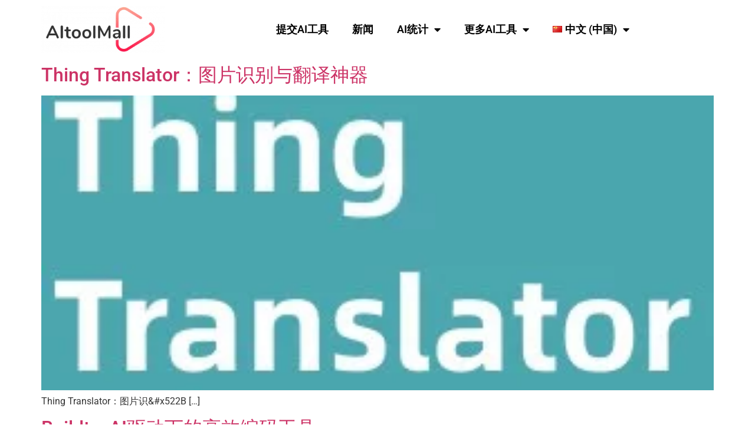

--- FILE ---
content_type: text/html; charset=UTF-8
request_url: https://aitoolmall.com/zh/category/api/
body_size: 23071
content:
<!DOCTYPE html><html lang="zh-CN"><head><meta charset="UTF-8"/>
<script>var __ezHttpConsent={setByCat:function(src,tagType,attributes,category,force,customSetScriptFn=null){var setScript=function(){if(force||window.ezTcfConsent[category]){if(typeof customSetScriptFn==='function'){customSetScriptFn();}else{var scriptElement=document.createElement(tagType);scriptElement.src=src;attributes.forEach(function(attr){for(var key in attr){if(attr.hasOwnProperty(key)){scriptElement.setAttribute(key,attr[key]);}}});var firstScript=document.getElementsByTagName(tagType)[0];firstScript.parentNode.insertBefore(scriptElement,firstScript);}}};if(force||(window.ezTcfConsent&&window.ezTcfConsent.loaded)){setScript();}else if(typeof getEzConsentData==="function"){getEzConsentData().then(function(ezTcfConsent){if(ezTcfConsent&&ezTcfConsent.loaded){setScript();}else{console.error("cannot get ez consent data");force=true;setScript();}});}else{force=true;setScript();console.error("getEzConsentData is not a function");}},};</script>
<script>var ezTcfConsent=window.ezTcfConsent?window.ezTcfConsent:{loaded:false,store_info:false,develop_and_improve_services:false,measure_ad_performance:false,measure_content_performance:false,select_basic_ads:false,create_ad_profile:false,select_personalized_ads:false,create_content_profile:false,select_personalized_content:false,understand_audiences:false,use_limited_data_to_select_content:false,};function getEzConsentData(){return new Promise(function(resolve){document.addEventListener("ezConsentEvent",function(event){var ezTcfConsent=event.detail.ezTcfConsent;resolve(ezTcfConsent);});});}</script>
<script>if(typeof _setEzCookies!=='function'){function _setEzCookies(ezConsentData){var cookies=window.ezCookieQueue;for(var i=0;i<cookies.length;i++){var cookie=cookies[i];if(ezConsentData&&ezConsentData.loaded&&ezConsentData[cookie.tcfCategory]){document.cookie=cookie.name+"="+cookie.value;}}}}
window.ezCookieQueue=window.ezCookieQueue||[];if(typeof addEzCookies!=='function'){function addEzCookies(arr){window.ezCookieQueue=[...window.ezCookieQueue,...arr];}}
addEzCookies([{name:"ezoab_464360",value:"mod275-c; Path=/; Domain=aitoolmall.com; Max-Age=7200",tcfCategory:"store_info",isEzoic:"true",},{name:"ezosuibasgeneris-1",value:"2fdcf5b5-ac1b-4f22-7932-22b2cea00743; Path=/; Domain=aitoolmall.com; Expires=Sat, 23 Jan 2027 22:58:11 UTC; Secure; SameSite=None",tcfCategory:"understand_audiences",isEzoic:"true",}]);if(window.ezTcfConsent&&window.ezTcfConsent.loaded){_setEzCookies(window.ezTcfConsent);}else if(typeof getEzConsentData==="function"){getEzConsentData().then(function(ezTcfConsent){if(ezTcfConsent&&ezTcfConsent.loaded){_setEzCookies(window.ezTcfConsent);}else{console.error("cannot get ez consent data");_setEzCookies(window.ezTcfConsent);}});}else{console.error("getEzConsentData is not a function");_setEzCookies(window.ezTcfConsent);}</script><script type="text/javascript" data-ezscrex='false' data-cfasync='false'>window._ezaq = Object.assign({"edge_cache_status":11,"edge_response_time":428,"url":"https://aitoolmall.com/zh/category/api/"}, typeof window._ezaq !== "undefined" ? window._ezaq : {});</script><script type="text/javascript" data-ezscrex='false' data-cfasync='false'>window._ezaq = Object.assign({"ab_test_id":"mod275-c"}, typeof window._ezaq !== "undefined" ? window._ezaq : {});window.__ez=window.__ez||{};window.__ez.tf={};</script><script type="text/javascript" data-ezscrex='false' data-cfasync='false'>window.ezDisableAds = true;</script>
<script data-ezscrex='false' data-cfasync='false' data-pagespeed-no-defer>var __ez=__ez||{};__ez.stms=Date.now();__ez.evt={};__ez.script={};__ez.ck=__ez.ck||{};__ez.template={};__ez.template.isOrig=true;__ez.queue=__ez.queue||function(){var e=0,i=0,t=[],n=!1,o=[],r=[],s=!0,a=function(e,i,n,o,r,s,a){var l=arguments.length>7&&void 0!==arguments[7]?arguments[7]:window,d=this;this.name=e,this.funcName=i,this.parameters=null===n?null:w(n)?n:[n],this.isBlock=o,this.blockedBy=r,this.deleteWhenComplete=s,this.isError=!1,this.isComplete=!1,this.isInitialized=!1,this.proceedIfError=a,this.fWindow=l,this.isTimeDelay=!1,this.process=function(){f("... func = "+e),d.isInitialized=!0,d.isComplete=!0,f("... func.apply: "+e);var i=d.funcName.split("."),n=null,o=this.fWindow||window;i.length>3||(n=3===i.length?o[i[0]][i[1]][i[2]]:2===i.length?o[i[0]][i[1]]:o[d.funcName]),null!=n&&n.apply(null,this.parameters),!0===d.deleteWhenComplete&&delete t[e],!0===d.isBlock&&(f("----- F'D: "+d.name),m())}},l=function(e,i,t,n,o,r,s){var a=arguments.length>7&&void 0!==arguments[7]?arguments[7]:window,l=this;this.name=e,this.path=i,this.async=o,this.defer=r,this.isBlock=t,this.blockedBy=n,this.isInitialized=!1,this.isError=!1,this.isComplete=!1,this.proceedIfError=s,this.fWindow=a,this.isTimeDelay=!1,this.isPath=function(e){return"/"===e[0]&&"/"!==e[1]},this.getSrc=function(e){return void 0!==window.__ezScriptHost&&this.isPath(e)&&"banger.js"!==this.name?window.__ezScriptHost+e:e},this.process=function(){l.isInitialized=!0,f("... file = "+e);var i=this.fWindow?this.fWindow.document:document,t=i.createElement("script");t.src=this.getSrc(this.path),!0===o?t.async=!0:!0===r&&(t.defer=!0),t.onerror=function(){var e={url:window.location.href,name:l.name,path:l.path,user_agent:window.navigator.userAgent};"undefined"!=typeof _ezaq&&(e.pageview_id=_ezaq.page_view_id);var i=encodeURIComponent(JSON.stringify(e)),t=new XMLHttpRequest;t.open("GET","//g.ezoic.net/ezqlog?d="+i,!0),t.send(),f("----- ERR'D: "+l.name),l.isError=!0,!0===l.isBlock&&m()},t.onreadystatechange=t.onload=function(){var e=t.readyState;f("----- F'D: "+l.name),e&&!/loaded|complete/.test(e)||(l.isComplete=!0,!0===l.isBlock&&m())},i.getElementsByTagName("head")[0].appendChild(t)}},d=function(e,i){this.name=e,this.path="",this.async=!1,this.defer=!1,this.isBlock=!1,this.blockedBy=[],this.isInitialized=!0,this.isError=!1,this.isComplete=i,this.proceedIfError=!1,this.isTimeDelay=!1,this.process=function(){}};function c(e,i,n,s,a,d,c,u,f){var m=new l(e,i,n,s,a,d,c,f);!0===u?o[e]=m:r[e]=m,t[e]=m,h(m)}function h(e){!0!==u(e)&&0!=s&&e.process()}function u(e){if(!0===e.isTimeDelay&&!1===n)return f(e.name+" blocked = TIME DELAY!"),!0;if(w(e.blockedBy))for(var i=0;i<e.blockedBy.length;i++){var o=e.blockedBy[i];if(!1===t.hasOwnProperty(o))return f(e.name+" blocked = "+o),!0;if(!0===e.proceedIfError&&!0===t[o].isError)return!1;if(!1===t[o].isComplete)return f(e.name+" blocked = "+o),!0}return!1}function f(e){var i=window.location.href,t=new RegExp("[?&]ezq=([^&#]*)","i").exec(i);"1"===(t?t[1]:null)&&console.debug(e)}function m(){++e>200||(f("let's go"),p(o),p(r))}function p(e){for(var i in e)if(!1!==e.hasOwnProperty(i)){var t=e[i];!0===t.isComplete||u(t)||!0===t.isInitialized||!0===t.isError?!0===t.isError?f(t.name+": error"):!0===t.isComplete?f(t.name+": complete already"):!0===t.isInitialized&&f(t.name+": initialized already"):t.process()}}function w(e){return"[object Array]"==Object.prototype.toString.call(e)}return window.addEventListener("load",(function(){setTimeout((function(){n=!0,f("TDELAY -----"),m()}),5e3)}),!1),{addFile:c,addFileOnce:function(e,i,n,o,r,s,a,l,d){t[e]||c(e,i,n,o,r,s,a,l,d)},addDelayFile:function(e,i){var n=new l(e,i,!1,[],!1,!1,!0);n.isTimeDelay=!0,f(e+" ...  FILE! TDELAY"),r[e]=n,t[e]=n,h(n)},addFunc:function(e,n,s,l,d,c,u,f,m,p){!0===c&&(e=e+"_"+i++);var w=new a(e,n,s,l,d,u,f,p);!0===m?o[e]=w:r[e]=w,t[e]=w,h(w)},addDelayFunc:function(e,i,n){var o=new a(e,i,n,!1,[],!0,!0);o.isTimeDelay=!0,f(e+" ...  FUNCTION! TDELAY"),r[e]=o,t[e]=o,h(o)},items:t,processAll:m,setallowLoad:function(e){s=e},markLoaded:function(e){if(e&&0!==e.length){if(e in t){var i=t[e];!0===i.isComplete?f(i.name+" "+e+": error loaded duplicate"):(i.isComplete=!0,i.isInitialized=!0)}else t[e]=new d(e,!0);f("markLoaded dummyfile: "+t[e].name)}},logWhatsBlocked:function(){for(var e in t)!1!==t.hasOwnProperty(e)&&u(t[e])}}}();__ez.evt.add=function(e,t,n){e.addEventListener?e.addEventListener(t,n,!1):e.attachEvent?e.attachEvent("on"+t,n):e["on"+t]=n()},__ez.evt.remove=function(e,t,n){e.removeEventListener?e.removeEventListener(t,n,!1):e.detachEvent?e.detachEvent("on"+t,n):delete e["on"+t]};__ez.script.add=function(e){var t=document.createElement("script");t.src=e,t.async=!0,t.type="text/javascript",document.getElementsByTagName("head")[0].appendChild(t)};__ez.dot=__ez.dot||{};__ez.queue.addFileOnce('/detroitchicago/boise.js', '/detroitchicago/boise.js?gcb=195-0&cb=5', true, [], true, false, true, false);__ez.queue.addFileOnce('/parsonsmaize/abilene.js', '/parsonsmaize/abilene.js?gcb=195-0&cb=e80eca0cdb', true, [], true, false, true, false);__ez.queue.addFileOnce('/parsonsmaize/mulvane.js', '/parsonsmaize/mulvane.js?gcb=195-0&cb=e75e48eec0', true, ['/parsonsmaize/abilene.js'], true, false, true, false);__ez.queue.addFileOnce('/detroitchicago/birmingham.js', '/detroitchicago/birmingham.js?gcb=195-0&cb=539c47377c', true, ['/parsonsmaize/abilene.js'], true, false, true, false);</script>
<script data-ezscrex="false" type="text/javascript" data-cfasync="false">window._ezaq = Object.assign({"ad_cache_level":0,"adpicker_placement_cnt":0,"ai_placeholder_cache_level":0,"ai_placeholder_placement_cnt":-1,"domain":"aitoolmall.com","domain_id":464360,"ezcache_level":0,"ezcache_skip_code":14,"has_bad_image":0,"has_bad_words":0,"is_sitespeed":0,"lt_cache_level":0,"response_size":87612,"response_size_orig":81853,"response_time_orig":420,"template_id":5,"url":"https://aitoolmall.com/zh/category/api/","word_count":0,"worst_bad_word_level":0}, typeof window._ezaq !== "undefined" ? window._ezaq : {});__ez.queue.markLoaded('ezaqBaseReady');</script>
<script type='text/javascript' data-ezscrex='false' data-cfasync='false'>
window.ezAnalyticsStatic = true;

function analyticsAddScript(script) {
	var ezDynamic = document.createElement('script');
	ezDynamic.type = 'text/javascript';
	ezDynamic.innerHTML = script;
	document.head.appendChild(ezDynamic);
}
function getCookiesWithPrefix() {
    var allCookies = document.cookie.split(';');
    var cookiesWithPrefix = {};

    for (var i = 0; i < allCookies.length; i++) {
        var cookie = allCookies[i].trim();

        for (var j = 0; j < arguments.length; j++) {
            var prefix = arguments[j];
            if (cookie.indexOf(prefix) === 0) {
                var cookieParts = cookie.split('=');
                var cookieName = cookieParts[0];
                var cookieValue = cookieParts.slice(1).join('=');
                cookiesWithPrefix[cookieName] = decodeURIComponent(cookieValue);
                break; // Once matched, no need to check other prefixes
            }
        }
    }

    return cookiesWithPrefix;
}
function productAnalytics() {
	var d = {"pr":[6],"omd5":"d581ed0d20fd236b25d766fdb94a6971","nar":"risk score"};
	d.u = _ezaq.url;
	d.p = _ezaq.page_view_id;
	d.v = _ezaq.visit_uuid;
	d.ab = _ezaq.ab_test_id;
	d.e = JSON.stringify(_ezaq);
	d.ref = document.referrer;
	d.c = getCookiesWithPrefix('active_template', 'ez', 'lp_');
	if(typeof ez_utmParams !== 'undefined') {
		d.utm = ez_utmParams;
	}

	var dataText = JSON.stringify(d);
	var xhr = new XMLHttpRequest();
	xhr.open('POST','/ezais/analytics?cb=1', true);
	xhr.onload = function () {
		if (xhr.status!=200) {
            return;
		}

        if(document.readyState !== 'loading') {
            analyticsAddScript(xhr.response);
            return;
        }

        var eventFunc = function() {
            if(document.readyState === 'loading') {
                return;
            }
            document.removeEventListener('readystatechange', eventFunc, false);
            analyticsAddScript(xhr.response);
        };

        document.addEventListener('readystatechange', eventFunc, false);
	};
	xhr.setRequestHeader('Content-Type','text/plain');
	xhr.send(dataText);
}
__ez.queue.addFunc("productAnalytics", "productAnalytics", null, true, ['ezaqBaseReady'], false, false, false, true);
</script><base href="https://aitoolmall.com/zh/category/api/"/>
	
	<meta name="viewport" content="width=device-width, initial-scale=1"/>
	<link rel="profile" href="https://gmpg.org/xfn/11"/>
	<style>
#wpadminbar #wp-admin-bar-wccp_free_top_button .ab-icon:before {
	content: "\f160";
	color: #02CA02;
	top: 3px;
}
#wpadminbar #wp-admin-bar-wccp_free_top_button .ab-icon {
	transform: rotate(45deg);
}
</style>
<meta name="robots" content="index, follow, max-image-preview:large, max-snippet:-1, max-video-preview:-1"/>
<script id="cookieyes" type="text/javascript" src="https://cdn-cookieyes.com/client_data/53418fcaa295aeca637164f9/script.js"></script><link rel="alternate" href="https://aitoolmall.com/category/api/" hreflang="en"/>
<link rel="alternate" href="https://aitoolmall.com/zh/category/api/" hreflang="zh"/>
<link rel="alternate" href="https://aitoolmall.com/es/category/api/" hreflang="es"/>
<link rel="alternate" href="https://aitoolmall.com/de/category/api/" hreflang="de"/>

	<!-- This site is optimized with the Yoast SEO Premium plugin v23.6 (Yoast SEO v26.8) - https://yoast.com/product/yoast-seo-premium-wordpress/ -->
	<title>API Archives - AI Tool Mall</title>
	<link rel="canonical" href="https://aitoolmall.com/zh/category/api/"/>
	<meta property="og:locale" content="zh_CN"/>
	<meta property="og:locale:alternate" content="en_US"/>
	<meta property="og:locale:alternate" content="es_ES"/>
	<meta property="og:locale:alternate" content="de_DE"/>
	<meta property="og:type" content="article"/>
	<meta property="og:title" content="API Archives"/>
	<meta property="og:url" content="https://aitoolmall.com/zh/category/api/"/>
	<meta property="og:site_name" content="AI Tool Mall"/>
	<meta name="twitter:card" content="summary_large_image"/>
	<!-- / Yoast SEO Premium plugin. -->


<link rel="dns-prefetch" href="//www.googletagmanager.com"/>
<link rel="alternate" type="application/rss+xml" title="AI Tool Mall » Feed" href="https://aitoolmall.com/zh/feed/"/>
<link rel="alternate" type="application/rss+xml" title="AI Tool Mall » 评论 Feed" href="https://aitoolmall.com/zh/comments/feed/"/>
<link rel="alternate" type="application/rss+xml" title="AI Tool Mall » API 分类 Feed" href="https://aitoolmall.com/zh/category/api/feed/"/>
<style id="wp-img-auto-sizes-contain-inline-css">
img:is([sizes=auto i],[sizes^="auto," i]){contain-intrinsic-size:3000px 1500px}
/*# sourceURL=wp-img-auto-sizes-contain-inline-css */
</style>
<link rel="stylesheet" id="embedpress-css-css" href="https://aitoolmall.com/wp-content/plugins/embedpress/assets/css/embedpress.css?ver=1767638694" media="all"/>
<link rel="stylesheet" id="embedpress-blocks-style-css" href="https://aitoolmall.com/wp-content/plugins/embedpress/assets/css/blocks.build.css?ver=1767638694" media="all"/>
<link rel="stylesheet" id="embedpress-lazy-load-css-css" href="https://aitoolmall.com/wp-content/plugins/embedpress/assets/css/lazy-load.css?ver=1767638694" media="all"/>
<style id="wp-emoji-styles-inline-css">

	img.wp-smiley, img.emoji {
		display: inline !important;
		border: none !important;
		box-shadow: none !important;
		height: 1em !important;
		width: 1em !important;
		margin: 0 0.07em !important;
		vertical-align: -0.1em !important;
		background: none !important;
		padding: 0 !important;
	}
/*# sourceURL=wp-emoji-styles-inline-css */
</style>
<style id="classic-theme-styles-inline-css">
/*! This file is auto-generated */
.wp-block-button__link{color:#fff;background-color:#32373c;border-radius:9999px;box-shadow:none;text-decoration:none;padding:calc(.667em + 2px) calc(1.333em + 2px);font-size:1.125em}.wp-block-file__button{background:#32373c;color:#fff;text-decoration:none}
/*# sourceURL=/wp-includes/css/classic-themes.min.css */
</style>
<style id="global-styles-inline-css">
:root{--wp--preset--aspect-ratio--square: 1;--wp--preset--aspect-ratio--4-3: 4/3;--wp--preset--aspect-ratio--3-4: 3/4;--wp--preset--aspect-ratio--3-2: 3/2;--wp--preset--aspect-ratio--2-3: 2/3;--wp--preset--aspect-ratio--16-9: 16/9;--wp--preset--aspect-ratio--9-16: 9/16;--wp--preset--color--black: #000000;--wp--preset--color--cyan-bluish-gray: #abb8c3;--wp--preset--color--white: #ffffff;--wp--preset--color--pale-pink: #f78da7;--wp--preset--color--vivid-red: #cf2e2e;--wp--preset--color--luminous-vivid-orange: #ff6900;--wp--preset--color--luminous-vivid-amber: #fcb900;--wp--preset--color--light-green-cyan: #7bdcb5;--wp--preset--color--vivid-green-cyan: #00d084;--wp--preset--color--pale-cyan-blue: #8ed1fc;--wp--preset--color--vivid-cyan-blue: #0693e3;--wp--preset--color--vivid-purple: #9b51e0;--wp--preset--gradient--vivid-cyan-blue-to-vivid-purple: linear-gradient(135deg,rgb(6,147,227) 0%,rgb(155,81,224) 100%);--wp--preset--gradient--light-green-cyan-to-vivid-green-cyan: linear-gradient(135deg,rgb(122,220,180) 0%,rgb(0,208,130) 100%);--wp--preset--gradient--luminous-vivid-amber-to-luminous-vivid-orange: linear-gradient(135deg,rgb(252,185,0) 0%,rgb(255,105,0) 100%);--wp--preset--gradient--luminous-vivid-orange-to-vivid-red: linear-gradient(135deg,rgb(255,105,0) 0%,rgb(207,46,46) 100%);--wp--preset--gradient--very-light-gray-to-cyan-bluish-gray: linear-gradient(135deg,rgb(238,238,238) 0%,rgb(169,184,195) 100%);--wp--preset--gradient--cool-to-warm-spectrum: linear-gradient(135deg,rgb(74,234,220) 0%,rgb(151,120,209) 20%,rgb(207,42,186) 40%,rgb(238,44,130) 60%,rgb(251,105,98) 80%,rgb(254,248,76) 100%);--wp--preset--gradient--blush-light-purple: linear-gradient(135deg,rgb(255,206,236) 0%,rgb(152,150,240) 100%);--wp--preset--gradient--blush-bordeaux: linear-gradient(135deg,rgb(254,205,165) 0%,rgb(254,45,45) 50%,rgb(107,0,62) 100%);--wp--preset--gradient--luminous-dusk: linear-gradient(135deg,rgb(255,203,112) 0%,rgb(199,81,192) 50%,rgb(65,88,208) 100%);--wp--preset--gradient--pale-ocean: linear-gradient(135deg,rgb(255,245,203) 0%,rgb(182,227,212) 50%,rgb(51,167,181) 100%);--wp--preset--gradient--electric-grass: linear-gradient(135deg,rgb(202,248,128) 0%,rgb(113,206,126) 100%);--wp--preset--gradient--midnight: linear-gradient(135deg,rgb(2,3,129) 0%,rgb(40,116,252) 100%);--wp--preset--font-size--small: 13px;--wp--preset--font-size--medium: 20px;--wp--preset--font-size--large: 36px;--wp--preset--font-size--x-large: 42px;--wp--preset--spacing--20: 0.44rem;--wp--preset--spacing--30: 0.67rem;--wp--preset--spacing--40: 1rem;--wp--preset--spacing--50: 1.5rem;--wp--preset--spacing--60: 2.25rem;--wp--preset--spacing--70: 3.38rem;--wp--preset--spacing--80: 5.06rem;--wp--preset--shadow--natural: 6px 6px 9px rgba(0, 0, 0, 0.2);--wp--preset--shadow--deep: 12px 12px 50px rgba(0, 0, 0, 0.4);--wp--preset--shadow--sharp: 6px 6px 0px rgba(0, 0, 0, 0.2);--wp--preset--shadow--outlined: 6px 6px 0px -3px rgb(255, 255, 255), 6px 6px rgb(0, 0, 0);--wp--preset--shadow--crisp: 6px 6px 0px rgb(0, 0, 0);}:where(.is-layout-flex){gap: 0.5em;}:where(.is-layout-grid){gap: 0.5em;}body .is-layout-flex{display: flex;}.is-layout-flex{flex-wrap: wrap;align-items: center;}.is-layout-flex > :is(*, div){margin: 0;}body .is-layout-grid{display: grid;}.is-layout-grid > :is(*, div){margin: 0;}:where(.wp-block-columns.is-layout-flex){gap: 2em;}:where(.wp-block-columns.is-layout-grid){gap: 2em;}:where(.wp-block-post-template.is-layout-flex){gap: 1.25em;}:where(.wp-block-post-template.is-layout-grid){gap: 1.25em;}.has-black-color{color: var(--wp--preset--color--black) !important;}.has-cyan-bluish-gray-color{color: var(--wp--preset--color--cyan-bluish-gray) !important;}.has-white-color{color: var(--wp--preset--color--white) !important;}.has-pale-pink-color{color: var(--wp--preset--color--pale-pink) !important;}.has-vivid-red-color{color: var(--wp--preset--color--vivid-red) !important;}.has-luminous-vivid-orange-color{color: var(--wp--preset--color--luminous-vivid-orange) !important;}.has-luminous-vivid-amber-color{color: var(--wp--preset--color--luminous-vivid-amber) !important;}.has-light-green-cyan-color{color: var(--wp--preset--color--light-green-cyan) !important;}.has-vivid-green-cyan-color{color: var(--wp--preset--color--vivid-green-cyan) !important;}.has-pale-cyan-blue-color{color: var(--wp--preset--color--pale-cyan-blue) !important;}.has-vivid-cyan-blue-color{color: var(--wp--preset--color--vivid-cyan-blue) !important;}.has-vivid-purple-color{color: var(--wp--preset--color--vivid-purple) !important;}.has-black-background-color{background-color: var(--wp--preset--color--black) !important;}.has-cyan-bluish-gray-background-color{background-color: var(--wp--preset--color--cyan-bluish-gray) !important;}.has-white-background-color{background-color: var(--wp--preset--color--white) !important;}.has-pale-pink-background-color{background-color: var(--wp--preset--color--pale-pink) !important;}.has-vivid-red-background-color{background-color: var(--wp--preset--color--vivid-red) !important;}.has-luminous-vivid-orange-background-color{background-color: var(--wp--preset--color--luminous-vivid-orange) !important;}.has-luminous-vivid-amber-background-color{background-color: var(--wp--preset--color--luminous-vivid-amber) !important;}.has-light-green-cyan-background-color{background-color: var(--wp--preset--color--light-green-cyan) !important;}.has-vivid-green-cyan-background-color{background-color: var(--wp--preset--color--vivid-green-cyan) !important;}.has-pale-cyan-blue-background-color{background-color: var(--wp--preset--color--pale-cyan-blue) !important;}.has-vivid-cyan-blue-background-color{background-color: var(--wp--preset--color--vivid-cyan-blue) !important;}.has-vivid-purple-background-color{background-color: var(--wp--preset--color--vivid-purple) !important;}.has-black-border-color{border-color: var(--wp--preset--color--black) !important;}.has-cyan-bluish-gray-border-color{border-color: var(--wp--preset--color--cyan-bluish-gray) !important;}.has-white-border-color{border-color: var(--wp--preset--color--white) !important;}.has-pale-pink-border-color{border-color: var(--wp--preset--color--pale-pink) !important;}.has-vivid-red-border-color{border-color: var(--wp--preset--color--vivid-red) !important;}.has-luminous-vivid-orange-border-color{border-color: var(--wp--preset--color--luminous-vivid-orange) !important;}.has-luminous-vivid-amber-border-color{border-color: var(--wp--preset--color--luminous-vivid-amber) !important;}.has-light-green-cyan-border-color{border-color: var(--wp--preset--color--light-green-cyan) !important;}.has-vivid-green-cyan-border-color{border-color: var(--wp--preset--color--vivid-green-cyan) !important;}.has-pale-cyan-blue-border-color{border-color: var(--wp--preset--color--pale-cyan-blue) !important;}.has-vivid-cyan-blue-border-color{border-color: var(--wp--preset--color--vivid-cyan-blue) !important;}.has-vivid-purple-border-color{border-color: var(--wp--preset--color--vivid-purple) !important;}.has-vivid-cyan-blue-to-vivid-purple-gradient-background{background: var(--wp--preset--gradient--vivid-cyan-blue-to-vivid-purple) !important;}.has-light-green-cyan-to-vivid-green-cyan-gradient-background{background: var(--wp--preset--gradient--light-green-cyan-to-vivid-green-cyan) !important;}.has-luminous-vivid-amber-to-luminous-vivid-orange-gradient-background{background: var(--wp--preset--gradient--luminous-vivid-amber-to-luminous-vivid-orange) !important;}.has-luminous-vivid-orange-to-vivid-red-gradient-background{background: var(--wp--preset--gradient--luminous-vivid-orange-to-vivid-red) !important;}.has-very-light-gray-to-cyan-bluish-gray-gradient-background{background: var(--wp--preset--gradient--very-light-gray-to-cyan-bluish-gray) !important;}.has-cool-to-warm-spectrum-gradient-background{background: var(--wp--preset--gradient--cool-to-warm-spectrum) !important;}.has-blush-light-purple-gradient-background{background: var(--wp--preset--gradient--blush-light-purple) !important;}.has-blush-bordeaux-gradient-background{background: var(--wp--preset--gradient--blush-bordeaux) !important;}.has-luminous-dusk-gradient-background{background: var(--wp--preset--gradient--luminous-dusk) !important;}.has-pale-ocean-gradient-background{background: var(--wp--preset--gradient--pale-ocean) !important;}.has-electric-grass-gradient-background{background: var(--wp--preset--gradient--electric-grass) !important;}.has-midnight-gradient-background{background: var(--wp--preset--gradient--midnight) !important;}.has-small-font-size{font-size: var(--wp--preset--font-size--small) !important;}.has-medium-font-size{font-size: var(--wp--preset--font-size--medium) !important;}.has-large-font-size{font-size: var(--wp--preset--font-size--large) !important;}.has-x-large-font-size{font-size: var(--wp--preset--font-size--x-large) !important;}
:where(.wp-block-post-template.is-layout-flex){gap: 1.25em;}:where(.wp-block-post-template.is-layout-grid){gap: 1.25em;}
:where(.wp-block-term-template.is-layout-flex){gap: 1.25em;}:where(.wp-block-term-template.is-layout-grid){gap: 1.25em;}
:where(.wp-block-columns.is-layout-flex){gap: 2em;}:where(.wp-block-columns.is-layout-grid){gap: 2em;}
:root :where(.wp-block-pullquote){font-size: 1.5em;line-height: 1.6;}
/*# sourceURL=global-styles-inline-css */
</style>
<style id="wpgb-head-inline-css">
.wp-grid-builder:not(.wpgb-template),.wpgb-facet{opacity:0.01}.wpgb-facet fieldset{margin:0;padding:0;border:none;outline:none;box-shadow:none}.wpgb-facet fieldset:last-child{margin-bottom:40px;}.wpgb-facet fieldset legend.wpgb-sr-only{height:1px;width:1px}
/*# sourceURL=wpgb-head-inline-css */
</style>
<link rel="stylesheet" id="hello-elementor-css" href="https://aitoolmall.com/wp-content/themes/hello-elementor/style.min.css?ver=3.1.1" media="all"/>
<link rel="stylesheet" id="hello-elementor-theme-style-css" href="https://aitoolmall.com/wp-content/themes/hello-elementor/theme.min.css?ver=3.1.1" media="all"/>
<link rel="stylesheet" id="hello-elementor-header-footer-css" href="https://aitoolmall.com/wp-content/themes/hello-elementor/header-footer.min.css?ver=3.1.1" media="all"/>
<link rel="stylesheet" id="elementor-frontend-css" href="https://aitoolmall.com/wp-content/plugins/elementor/assets/css/frontend.min.css?ver=3.34.2" media="all"/>
<link rel="stylesheet" id="elementor-post-5-css" href="https://aitoolmall.com/wp-content/uploads/elementor/css/post-5.css?ver=1769193895" media="all"/>
<link rel="stylesheet" id="widget-image-css" href="https://aitoolmall.com/wp-content/plugins/elementor/assets/css/widget-image.min.css?ver=3.34.2" media="all"/>
<link rel="stylesheet" id="widget-nav-menu-css" href="https://aitoolmall.com/wp-content/plugins/elementor-pro/assets/css/widget-nav-menu.min.css?ver=3.25.2" media="all"/>
<link rel="stylesheet" id="widget-heading-css" href="https://aitoolmall.com/wp-content/plugins/elementor/assets/css/widget-heading.min.css?ver=3.34.2" media="all"/>
<link rel="stylesheet" id="eael-general-css" href="https://aitoolmall.com/wp-content/plugins/essential-addons-for-elementor-lite/assets/front-end/css/view/general.min.css?ver=6.5.8" media="all"/>
<link rel="stylesheet" id="eael-12542-css" href="https://aitoolmall.com/wp-content/uploads/essential-addons-elementor/eael-12542.css?ver=1679645518" media="all"/>
<link rel="stylesheet" id="elementor-icons-css" href="https://aitoolmall.com/wp-content/plugins/elementor/assets/lib/eicons/css/elementor-icons.min.css?ver=5.46.0" media="all"/>
<link rel="stylesheet" id="e-popup-style-css" href="https://aitoolmall.com/wp-content/plugins/elementor-pro/assets/css/conditionals/popup.min.css?ver=3.25.2" media="all"/>
<link rel="stylesheet" id="elementor-post-262-css" href="https://aitoolmall.com/wp-content/uploads/elementor/css/post-262.css?ver=1769193895" media="all"/>
<link rel="stylesheet" id="elementor-post-2465-css" href="https://aitoolmall.com/wp-content/uploads/elementor/css/post-2465.css?ver=1769193942" media="all"/>
<link rel="stylesheet" id="elementor-gf-local-roboto-css" href="https://aitoolmall.com/wp-content/uploads/elementor/google-fonts/css/roboto.css?ver=1742237103" media="all"/>
<link rel="stylesheet" id="elementor-gf-local-robotoslab-css" href="https://aitoolmall.com/wp-content/uploads/elementor/google-fonts/css/robotoslab.css?ver=1742237107" media="all"/>
<link rel="stylesheet" id="elementor-gf-local-josefinsans-css" href="https://aitoolmall.com/wp-content/uploads/elementor/google-fonts/css/josefinsans.css?ver=1742237110" media="all"/>
<link rel="stylesheet" id="elementor-icons-shared-0-css" href="https://aitoolmall.com/wp-content/plugins/elementor/assets/lib/font-awesome/css/fontawesome.min.css?ver=5.15.3" media="all"/>
<link rel="stylesheet" id="elementor-icons-fa-solid-css" href="https://aitoolmall.com/wp-content/plugins/elementor/assets/lib/font-awesome/css/solid.min.css?ver=5.15.3" media="all"/>
<script src="https://aitoolmall.com/wp-includes/js/jquery/jquery.min.js?ver=3.7.1" id="jquery-core-js"></script>
<script src="https://aitoolmall.com/wp-includes/js/jquery/jquery-migrate.min.js?ver=3.4.1" id="jquery-migrate-js"></script>

<!-- Google tag (gtag.js) snippet added by Site Kit -->
<!-- Site Kit 添加的 Google Analytics 代码段 -->
<script src="https://www.googletagmanager.com/gtag/js?id=G-J2PS6XEZXP" id="google_gtagjs-js" async=""></script>
<script id="google_gtagjs-js-after">
window.dataLayer = window.dataLayer || [];function gtag(){dataLayer.push(arguments);}
gtag("set","linker",{"domains":["aitoolmall.com"]});
gtag("js", new Date());
gtag("set", "developer_id.dZTNiMT", true);
gtag("config", "G-J2PS6XEZXP");
//# sourceURL=google_gtagjs-js-after
</script>
<link rel="https://api.w.org/" href="https://aitoolmall.com/wp-json/"/><link rel="alternate" title="JSON" type="application/json" href="https://aitoolmall.com/wp-json/wp/v2/categories/406"/><meta name="generator" content="Site Kit by Google 1.170.0"/><script id="wpcp_disable_selection" type="text/javascript">
var image_save_msg='You are not allowed to save images!';
	var no_menu_msg='Context Menu disabled!';
	var smessage = "Content is protected !!";

function disableEnterKey(e)
{
	var elemtype = e.target.tagName;
	
	elemtype = elemtype.toUpperCase();
	
	if (elemtype == "TEXT" || elemtype == "TEXTAREA" || elemtype == "INPUT" || elemtype == "PASSWORD" || elemtype == "SELECT" || elemtype == "OPTION" || elemtype == "EMBED")
	{
		elemtype = 'TEXT';
	}
	
	if (e.ctrlKey){
     var key;
     if(window.event)
          key = window.event.keyCode;     //IE
     else
          key = e.which;     //firefox (97)
    //if (key != 17) alert(key);
     if (elemtype!= 'TEXT' && (key == 97 || key == 65 || key == 67 || key == 99 || key == 88 || key == 120 || key == 26 || key == 85  || key == 86 || key == 83 || key == 43 || key == 73))
     {
		if(wccp_free_iscontenteditable(e)) return true;
		show_wpcp_message('You are not allowed to copy content or view source');
		return false;
     }else
     	return true;
     }
}


/*For contenteditable tags*/
function wccp_free_iscontenteditable(e)
{
	var e = e || window.event; // also there is no e.target property in IE. instead IE uses window.event.srcElement
  	
	var target = e.target || e.srcElement;

	var elemtype = e.target.nodeName;
	
	elemtype = elemtype.toUpperCase();
	
	var iscontenteditable = "false";
		
	if(typeof target.getAttribute!="undefined" ) iscontenteditable = target.getAttribute("contenteditable"); // Return true or false as string
	
	var iscontenteditable2 = false;
	
	if(typeof target.isContentEditable!="undefined" ) iscontenteditable2 = target.isContentEditable; // Return true or false as boolean

	if(target.parentElement.isContentEditable) iscontenteditable2 = true;
	
	if (iscontenteditable == "true" || iscontenteditable2 == true)
	{
		if(typeof target.style!="undefined" ) target.style.cursor = "text";
		
		return true;
	}
}

////////////////////////////////////
function disable_copy(e)
{	
	var e = e || window.event; // also there is no e.target property in IE. instead IE uses window.event.srcElement
	
	var elemtype = e.target.tagName;
	
	elemtype = elemtype.toUpperCase();
	
	if (elemtype == "TEXT" || elemtype == "TEXTAREA" || elemtype == "INPUT" || elemtype == "PASSWORD" || elemtype == "SELECT" || elemtype == "OPTION" || elemtype == "EMBED")
	{
		elemtype = 'TEXT';
	}
	
	if(wccp_free_iscontenteditable(e)) return true;
	
	var isSafari = /Safari/.test(navigator.userAgent) && /Apple Computer/.test(navigator.vendor);
	
	var checker_IMG = '';
	if (elemtype == "IMG" && checker_IMG == 'checked' && e.detail >= 2) {show_wpcp_message(alertMsg_IMG);return false;}
	if (elemtype != "TEXT")
	{
		if (smessage !== "" && e.detail == 2)
			show_wpcp_message(smessage);
		
		if (isSafari)
			return true;
		else
			return false;
	}	
}

//////////////////////////////////////////
function disable_copy_ie()
{
	var e = e || window.event;
	var elemtype = window.event.srcElement.nodeName;
	elemtype = elemtype.toUpperCase();
	if(wccp_free_iscontenteditable(e)) return true;
	if (elemtype == "IMG") {show_wpcp_message(alertMsg_IMG);return false;}
	if (elemtype != "TEXT" && elemtype != "TEXTAREA" && elemtype != "INPUT" && elemtype != "PASSWORD" && elemtype != "SELECT" && elemtype != "OPTION" && elemtype != "EMBED")
	{
		return false;
	}
}	
function reEnable()
{
	return true;
}
document.onkeydown = disableEnterKey;
document.onselectstart = disable_copy_ie;
if(navigator.userAgent.indexOf('MSIE')==-1)
{
	document.onmousedown = disable_copy;
	document.onclick = reEnable;
}
function disableSelection(target)
{
    //For IE This code will work
    if (typeof target.onselectstart!="undefined")
    target.onselectstart = disable_copy_ie;
    
    //For Firefox This code will work
    else if (typeof target.style.MozUserSelect!="undefined")
    {target.style.MozUserSelect="none";}
    
    //All other  (ie: Opera) This code will work
    else
    target.onmousedown=function(){return false}
    target.style.cursor = "default";
}
//Calling the JS function directly just after body load
window.onload = function(){disableSelection(document.body);};

//////////////////special for safari Start////////////////
var onlongtouch;
var timer;
var touchduration = 1000; //length of time we want the user to touch before we do something

var elemtype = "";
function touchstart(e) {
	var e = e || window.event;
  // also there is no e.target property in IE.
  // instead IE uses window.event.srcElement
  	var target = e.target || e.srcElement;
	
	elemtype = window.event.srcElement.nodeName;
	
	elemtype = elemtype.toUpperCase();
	
	if(!wccp_pro_is_passive()) e.preventDefault();
	if (!timer) {
		timer = setTimeout(onlongtouch, touchduration);
	}
}

function touchend() {
    //stops short touches from firing the event
    if (timer) {
        clearTimeout(timer);
        timer = null;
    }
	onlongtouch();
}

onlongtouch = function(e) { //this will clear the current selection if anything selected
	
	if (elemtype != "TEXT" && elemtype != "TEXTAREA" && elemtype != "INPUT" && elemtype != "PASSWORD" && elemtype != "SELECT" && elemtype != "EMBED" && elemtype != "OPTION")	
	{
		if (window.getSelection) {
			if (window.getSelection().empty) {  // Chrome
			window.getSelection().empty();
			} else if (window.getSelection().removeAllRanges) {  // Firefox
			window.getSelection().removeAllRanges();
			}
		} else if (document.selection) {  // IE?
			document.selection.empty();
		}
		return false;
	}
};

document.addEventListener("DOMContentLoaded", function(event) { 
    window.addEventListener("touchstart", touchstart, false);
    window.addEventListener("touchend", touchend, false);
});

function wccp_pro_is_passive() {

  var cold = false,
  hike = function() {};

  try {
	  const object1 = {};
  var aid = Object.defineProperty(object1, 'passive', {
  get() {cold = true}
  });
  window.addEventListener('test', hike, aid);
  window.removeEventListener('test', hike, aid);
  } catch (e) {}

  return cold;
}
/*special for safari End*/
</script>
<style>
.unselectable
{
-moz-user-select:none;
-webkit-user-select:none;
cursor: default;
}
html
{
-webkit-touch-callout: none;
-webkit-user-select: none;
-khtml-user-select: none;
-moz-user-select: none;
-ms-user-select: none;
user-select: none;
-webkit-tap-highlight-color: rgba(0,0,0,0);
}
</style>
<script id="wpcp_css_disable_selection" type="text/javascript">
var e = document.getElementsByTagName('body')[0];
if(e)
{
	e.setAttribute('unselectable',"on");
}
</script>
<noscript><style>.wp-grid-builder .wpgb-card.wpgb-card-hidden .wpgb-card-wrapper{opacity:1!important;visibility:visible!important;transform:none!important}.wpgb-facet {opacity:1!important;pointer-events:auto!important}.wpgb-facet *:not(.wpgb-pagination-facet){display:none}</style></noscript><meta name="generator" content="Elementor 3.34.2; features: additional_custom_breakpoints; settings: css_print_method-external, google_font-enabled, font_display-swap"/>
			<style>
				.e-con.e-parent:nth-of-type(n+4):not(.e-lazyloaded):not(.e-no-lazyload),
				.e-con.e-parent:nth-of-type(n+4):not(.e-lazyloaded):not(.e-no-lazyload) * {
					background-image: none !important;
				}
				@media screen and (max-height: 1024px) {
					.e-con.e-parent:nth-of-type(n+3):not(.e-lazyloaded):not(.e-no-lazyload),
					.e-con.e-parent:nth-of-type(n+3):not(.e-lazyloaded):not(.e-no-lazyload) * {
						background-image: none !important;
					}
				}
				@media screen and (max-height: 640px) {
					.e-con.e-parent:nth-of-type(n+2):not(.e-lazyloaded):not(.e-no-lazyload),
					.e-con.e-parent:nth-of-type(n+2):not(.e-lazyloaded):not(.e-no-lazyload) * {
						background-image: none !important;
					}
				}
			</style>
			<!-- Google Tag Manager -->
<script>(function(w,d,s,l,i){w[l]=w[l]||[];w[l].push({'gtm.start':
new Date().getTime(),event:'gtm.js'});var f=d.getElementsByTagName(s)[0],
j=d.createElement(s),dl=l!='dataLayer'?'&l='+l:'';j.async=true;j.src=
'https://www.googletagmanager.com/gtm.js?id='+i+dl;f.parentNode.insertBefore(j,f);
})(window,document,'script','dataLayer','GTM-NDFCF2ZK');</script>
<!-- End Google Tag Manager --><style class="wpcode-css-snippet">@media (max-width: 767px) {
	h1 {
	    font-size: 20px !important;
	}
		
	h2 {
	    font-size: 18px !important;
	}	

	h3, h4, h5, a, span,  p, li {
	    font-size: 16px !important;
	}
}</style><script async="" src="https://pagead2.googlesyndication.com/pagead/js/adsbygoogle.js?client=ca-pub-6807278021242879" crossorigin="anonymous"></script><link rel="icon" href="https://aitoolmall.com/wp-content/uploads/2023/01/cropped-aitoolmall-logo-icon-32x32.png" sizes="32x32"/>
<link rel="icon" href="https://aitoolmall.com/wp-content/uploads/2023/01/cropped-aitoolmall-logo-icon-192x192.png" sizes="192x192"/>
<link rel="apple-touch-icon" href="https://aitoolmall.com/wp-content/uploads/2023/01/cropped-aitoolmall-logo-icon-180x180.png"/>
<meta name="msapplication-TileImage" content="https://aitoolmall.com/wp-content/uploads/2023/01/cropped-aitoolmall-logo-icon-270x270.png"/>
<script type='text/javascript'>
var ezoTemplate = 'orig_site';
var ezouid = '1';
var ezoFormfactor = '1';
</script><script data-ezscrex="false" type='text/javascript'>
var soc_app_id = '0';
var did = 464360;
var ezdomain = 'aitoolmall.com';
var ezoicSearchable = 1;
</script></head>
<body class="archive category category-api category-406 wp-custom-logo wp-theme-hello-elementor unselectable elementor-default elementor-kit-5"><noscript><iframe src="https://www.googletagmanager.com/ns.html?id=GTM-NDFCF2ZK"
height="0" width="0" style="display:none;visibility:hidden"></iframe></noscript>

<!-- Google Tag Manager (noscript) -->

<!-- End Google Tag Manager (noscript) -->
<a class="skip-link screen-reader-text" href="#content">跳到内容</a>

		<div data-elementor-type="header" data-elementor-id="262" class="elementor elementor-262 elementor-location-header" data-elementor-post-type="elementor_library">
			<div class="elementor-element elementor-element-7bfe683 e-con-full e-flex e-con e-parent" data-id="7bfe683" data-element_type="container">
				<div class="elementor-element elementor-element-3f67637 elementor-widget__width-initial elementor-widget-mobile__width-initial elementor-widget elementor-widget-theme-site-logo elementor-widget-image" data-id="3f67637" data-element_type="widget" data-widget_type="theme-site-logo.default">
				<div class="elementor-widget-container">
											<a href="https://aitoolmall.com/zh/">
			<img width="300" height="114" src="https://aitoolmall.com/wp-content/uploads/2023/01/cropped-aitoolmall-logo-1-300x114.png" class="attachment-medium size-medium wp-image-337" alt="" srcset="https://aitoolmall.com/wp-content/uploads/2023/01/cropped-aitoolmall-logo-1-300x114.png 300w, https://aitoolmall.com/wp-content/uploads/2023/01/cropped-aitoolmall-logo-1-1024x391.png 1024w, https://aitoolmall.com/wp-content/uploads/2023/01/cropped-aitoolmall-logo-1-768x293.png 768w, https://aitoolmall.com/wp-content/uploads/2023/01/elementor/thumbs/cropped-aitoolmall-logo-1-q0n5qslulpq4t3cokqwq3k87ur44rk96t7kx6kenn8.png 556w, https://aitoolmall.com/wp-content/uploads/2023/01/cropped-aitoolmall-logo-1.png 1405w" sizes="(max-width: 300px) 100vw, 300px"/>				</a>
											</div>
				</div>
				<div class="elementor-element elementor-element-1f63774 elementor-nav-menu__align-end elementor-widget__width-initial elementor-widget-mobile__width-initial elementor-nav-menu--dropdown-tablet elementor-nav-menu__text-align-aside elementor-nav-menu--toggle elementor-nav-menu--burger elementor-widget elementor-widget-nav-menu" data-id="1f63774" data-element_type="widget" data-settings="{&#34;layout&#34;:&#34;horizontal&#34;,&#34;submenu_icon&#34;:{&#34;value&#34;:&#34;&lt;i class=\&#34;fas fa-caret-down\&#34;&gt;&lt;\/i&gt;&#34;,&#34;library&#34;:&#34;fa-solid&#34;},&#34;toggle&#34;:&#34;burger&#34;}" data-widget_type="nav-menu.default">
				<div class="elementor-widget-container">
								<nav aria-label="Menu" class="elementor-nav-menu--main elementor-nav-menu__container elementor-nav-menu--layout-horizontal e--pointer-underline e--animation-fade">
				<ul id="menu-1-1f63774" class="elementor-nav-menu"><li class="menu-item menu-item-type-post_type menu-item-object-page menu-item-16878"><a href="https://aitoolmall.com/zh/submit/" class="elementor-item">提交AI工具</a></li>
<li class="menu-item menu-item-type-taxonomy menu-item-object-category menu-item-28640"><a href="https://aitoolmall.com/zh/category/news/" class="elementor-item">新闻</a></li>
<li class="menu-item menu-item-type-custom menu-item-object-custom menu-item-has-children menu-item-16707"><a class="elementor-item">AI统计</a>
<ul class="sub-menu elementor-nav-menu--dropdown">
	<li class="menu-item menu-item-type-post_type menu-item-object-post menu-item-16706"><a href="https://aitoolmall.com/zh/stats/ai-tool-stats/" class="elementor-sub-item">AI工具统计</a></li>
</ul>
</li>
<li class="menu-item menu-item-type-custom menu-item-object-custom current-menu-ancestor current-menu-parent menu-item-has-children menu-item-8784"><a class="elementor-item">更多AI工具</a>
<ul class="sub-menu elementor-nav-menu--dropdown">
	<li class="menu-item menu-item-type-taxonomy menu-item-object-category menu-item-8801"><a href="https://aitoolmall.com/zh/category/chatbot/" class="elementor-sub-item">聊天机器人</a></li>
	<li class="menu-item menu-item-type-taxonomy menu-item-object-category menu-item-8793"><a href="https://aitoolmall.com/zh/category/writing/" class="elementor-sub-item">写作</a></li>
	<li class="menu-item menu-item-type-taxonomy menu-item-object-category menu-item-8795"><a href="https://aitoolmall.com/zh/category/image/" class="elementor-sub-item">图像</a></li>
	<li class="menu-item menu-item-type-taxonomy menu-item-object-category menu-item-8798"><a href="https://aitoolmall.com/zh/category/game/" class="elementor-sub-item">游戏</a></li>
	<li class="menu-item menu-item-type-taxonomy menu-item-object-category menu-item-8804"><a href="https://aitoolmall.com/zh/category/voice/" class="elementor-sub-item">音频</a></li>
	<li class="menu-item menu-item-type-taxonomy menu-item-object-category menu-item-8802"><a href="https://aitoolmall.com/zh/category/video/" class="elementor-sub-item">视频</a></li>
	<li class="menu-item menu-item-type-taxonomy menu-item-object-category menu-item-8796"><a href="https://aitoolmall.com/zh/category/plagiarism-checker/" class="elementor-sub-item">抄袭检查器</a></li>
	<li class="menu-item menu-item-type-taxonomy menu-item-object-category menu-item-8797"><a href="https://aitoolmall.com/zh/category/model/" class="elementor-sub-item">模型</a></li>
	<li class="menu-item menu-item-type-taxonomy menu-item-object-category current-menu-item menu-item-8792"><a href="https://aitoolmall.com/zh/category/api/" aria-current="page" class="elementor-sub-item elementor-item-active">API</a></li>
</ul>
</li>
<li class="pll-parent-menu-item menu-item menu-item-type-custom menu-item-object-custom menu-item-has-children menu-item-2443"><a href="#pll_switcher" class="elementor-item elementor-item-anchor"><img src="[data-uri]" alt="中文 (中国)" width="16" height="11" style="width: 16px; height: 11px;"/><span style="margin-left:0.3em;">中文 (中国)</span></a>
<ul class="sub-menu elementor-nav-menu--dropdown">
	<li class="lang-item lang-item-152 lang-item-en lang-item-first menu-item menu-item-type-custom menu-item-object-custom menu-item-2443-en"><a href="https://aitoolmall.com/" hreflang="en-US" lang="en-US" class="elementor-sub-item"><img src="[data-uri]" alt="English" width="16" height="11" style="width: 16px; height: 11px;"/><span style="margin-left:0.3em;">English</span></a></li>
	<li class="lang-item lang-item-295 lang-item-es menu-item menu-item-type-custom menu-item-object-custom menu-item-2443-es"><a href="https://aitoolmall.com/es/" hreflang="es-ES" lang="es-ES" class="elementor-sub-item"><img loading="lazy" src="[data-uri]" alt="Español" width="16" height="11" style="width: 16px; height: 11px;"/><span style="margin-left:0.3em;">Español</span></a></li>
	<li class="lang-item lang-item-300 lang-item-pt no-translation menu-item menu-item-type-custom menu-item-object-custom menu-item-2443-pt"><a href="https://aitoolmall.com/pt/" hreflang="pt-PT" lang="pt-PT" class="elementor-sub-item"><img loading="lazy" src="[data-uri]" alt="Português" width="16" height="11" style="width: 16px; height: 11px;"/><span style="margin-left:0.3em;">Português</span></a></li>
	<li class="lang-item lang-item-325 lang-item-de menu-item menu-item-type-custom menu-item-object-custom menu-item-2443-de"><a href="https://aitoolmall.com/de/" hreflang="de-DE" lang="de-DE" class="elementor-sub-item"><img loading="lazy" src="[data-uri]" alt="Deutsch" width="16" height="11" style="width: 16px; height: 11px;"/><span style="margin-left:0.3em;">Deutsch</span></a></li>
	<li class="lang-item lang-item-702 lang-item-fr no-translation menu-item menu-item-type-custom menu-item-object-custom menu-item-2443-fr"><a href="https://aitoolmall.com/fr/" hreflang="fr-FR" lang="fr-FR" class="elementor-sub-item"><img loading="lazy" src="[data-uri]" alt="Français" width="16" height="11" style="width: 16px; height: 11px;"/><span style="margin-left:0.3em;">Français</span></a></li>
	<li class="lang-item lang-item-779 lang-item-ja no-translation menu-item menu-item-type-custom menu-item-object-custom menu-item-2443-ja"><a href="https://aitoolmall.com/ja/" hreflang="ja" lang="ja" class="elementor-sub-item"><img loading="lazy" src="[data-uri]" alt="日本語" width="16" height="11" style="width: 16px; height: 11px;"/><span style="margin-left:0.3em;">日本語</span></a></li>
	<li class="lang-item lang-item-809 lang-item-zhtw no-translation menu-item menu-item-type-custom menu-item-object-custom menu-item-2443-zhtw"><a href="https://aitoolmall.com/zhtw/" hreflang="zh-TW" lang="zh-TW" class="elementor-sub-item"><img loading="lazy" src="[data-uri]" alt="中文 (台灣)" width="16" height="11" style="width: 16px; height: 11px;"/><span style="margin-left:0.3em;">中文 (台灣)</span></a></li>
</ul>
</li>
</ul>			</nav>
					<div class="elementor-menu-toggle" role="button" tabindex="0" aria-label="Menu Toggle" aria-expanded="false">
			<i aria-hidden="true" role="presentation" class="elementor-menu-toggle__icon--open eicon-menu-bar"></i><i aria-hidden="true" role="presentation" class="elementor-menu-toggle__icon--close eicon-close"></i>			<span class="elementor-screen-only">Menu</span>
		</div>
					<nav class="elementor-nav-menu--dropdown elementor-nav-menu__container" aria-hidden="true">
				<ul id="menu-2-1f63774" class="elementor-nav-menu"><li class="menu-item menu-item-type-post_type menu-item-object-page menu-item-16878"><a href="https://aitoolmall.com/zh/submit/" class="elementor-item" tabindex="-1">提交AI工具</a></li>
<li class="menu-item menu-item-type-taxonomy menu-item-object-category menu-item-28640"><a href="https://aitoolmall.com/zh/category/news/" class="elementor-item" tabindex="-1">新闻</a></li>
<li class="menu-item menu-item-type-custom menu-item-object-custom menu-item-has-children menu-item-16707"><a class="elementor-item" tabindex="-1">AI统计</a>
<ul class="sub-menu elementor-nav-menu--dropdown">
	<li class="menu-item menu-item-type-post_type menu-item-object-post menu-item-16706"><a href="https://aitoolmall.com/zh/stats/ai-tool-stats/" class="elementor-sub-item" tabindex="-1">AI工具统计</a></li>
</ul>
</li>
<li class="menu-item menu-item-type-custom menu-item-object-custom current-menu-ancestor current-menu-parent menu-item-has-children menu-item-8784"><a class="elementor-item" tabindex="-1">更多AI工具</a>
<ul class="sub-menu elementor-nav-menu--dropdown">
	<li class="menu-item menu-item-type-taxonomy menu-item-object-category menu-item-8801"><a href="https://aitoolmall.com/zh/category/chatbot/" class="elementor-sub-item" tabindex="-1">聊天机器人</a></li>
	<li class="menu-item menu-item-type-taxonomy menu-item-object-category menu-item-8793"><a href="https://aitoolmall.com/zh/category/writing/" class="elementor-sub-item" tabindex="-1">写作</a></li>
	<li class="menu-item menu-item-type-taxonomy menu-item-object-category menu-item-8795"><a href="https://aitoolmall.com/zh/category/image/" class="elementor-sub-item" tabindex="-1">图像</a></li>
	<li class="menu-item menu-item-type-taxonomy menu-item-object-category menu-item-8798"><a href="https://aitoolmall.com/zh/category/game/" class="elementor-sub-item" tabindex="-1">游戏</a></li>
	<li class="menu-item menu-item-type-taxonomy menu-item-object-category menu-item-8804"><a href="https://aitoolmall.com/zh/category/voice/" class="elementor-sub-item" tabindex="-1">音频</a></li>
	<li class="menu-item menu-item-type-taxonomy menu-item-object-category menu-item-8802"><a href="https://aitoolmall.com/zh/category/video/" class="elementor-sub-item" tabindex="-1">视频</a></li>
	<li class="menu-item menu-item-type-taxonomy menu-item-object-category menu-item-8796"><a href="https://aitoolmall.com/zh/category/plagiarism-checker/" class="elementor-sub-item" tabindex="-1">抄袭检查器</a></li>
	<li class="menu-item menu-item-type-taxonomy menu-item-object-category menu-item-8797"><a href="https://aitoolmall.com/zh/category/model/" class="elementor-sub-item" tabindex="-1">模型</a></li>
	<li class="menu-item menu-item-type-taxonomy menu-item-object-category current-menu-item menu-item-8792"><a href="https://aitoolmall.com/zh/category/api/" aria-current="page" class="elementor-sub-item elementor-item-active" tabindex="-1">API</a></li>
</ul>
</li>
<li class="pll-parent-menu-item menu-item menu-item-type-custom menu-item-object-custom menu-item-has-children menu-item-2443"><a href="#pll_switcher" class="elementor-item elementor-item-anchor" tabindex="-1"><img src="[data-uri]" alt="中文 (中国)" width="16" height="11" style="width: 16px; height: 11px;"/><span style="margin-left:0.3em;">中文 (中国)</span></a>
<ul class="sub-menu elementor-nav-menu--dropdown">
	<li class="lang-item lang-item-152 lang-item-en lang-item-first menu-item menu-item-type-custom menu-item-object-custom menu-item-2443-en"><a href="https://aitoolmall.com/" hreflang="en-US" lang="en-US" class="elementor-sub-item" tabindex="-1"><img src="[data-uri]" alt="English" width="16" height="11" style="width: 16px; height: 11px;"/><span style="margin-left:0.3em;">English</span></a></li>
	<li class="lang-item lang-item-295 lang-item-es menu-item menu-item-type-custom menu-item-object-custom menu-item-2443-es"><a href="https://aitoolmall.com/es/" hreflang="es-ES" lang="es-ES" class="elementor-sub-item" tabindex="-1"><img loading="lazy" src="[data-uri]" alt="Español" width="16" height="11" style="width: 16px; height: 11px;"/><span style="margin-left:0.3em;">Español</span></a></li>
	<li class="lang-item lang-item-300 lang-item-pt no-translation menu-item menu-item-type-custom menu-item-object-custom menu-item-2443-pt"><a href="https://aitoolmall.com/pt/" hreflang="pt-PT" lang="pt-PT" class="elementor-sub-item" tabindex="-1"><img loading="lazy" src="[data-uri]" alt="Português" width="16" height="11" style="width: 16px; height: 11px;"/><span style="margin-left:0.3em;">Português</span></a></li>
	<li class="lang-item lang-item-325 lang-item-de menu-item menu-item-type-custom menu-item-object-custom menu-item-2443-de"><a href="https://aitoolmall.com/de/" hreflang="de-DE" lang="de-DE" class="elementor-sub-item" tabindex="-1"><img loading="lazy" src="[data-uri]" alt="Deutsch" width="16" height="11" style="width: 16px; height: 11px;"/><span style="margin-left:0.3em;">Deutsch</span></a></li>
	<li class="lang-item lang-item-702 lang-item-fr no-translation menu-item menu-item-type-custom menu-item-object-custom menu-item-2443-fr"><a href="https://aitoolmall.com/fr/" hreflang="fr-FR" lang="fr-FR" class="elementor-sub-item" tabindex="-1"><img loading="lazy" src="[data-uri]" alt="Français" width="16" height="11" style="width: 16px; height: 11px;"/><span style="margin-left:0.3em;">Français</span></a></li>
	<li class="lang-item lang-item-779 lang-item-ja no-translation menu-item menu-item-type-custom menu-item-object-custom menu-item-2443-ja"><a href="https://aitoolmall.com/ja/" hreflang="ja" lang="ja" class="elementor-sub-item" tabindex="-1"><img loading="lazy" src="[data-uri]" alt="日本語" width="16" height="11" style="width: 16px; height: 11px;"/><span style="margin-left:0.3em;">日本語</span></a></li>
	<li class="lang-item lang-item-809 lang-item-zhtw no-translation menu-item menu-item-type-custom menu-item-object-custom menu-item-2443-zhtw"><a href="https://aitoolmall.com/zhtw/" hreflang="zh-TW" lang="zh-TW" class="elementor-sub-item" tabindex="-1"><img loading="lazy" src="[data-uri]" alt="中文 (台灣)" width="16" height="11" style="width: 16px; height: 11px;"/><span style="margin-left:0.3em;">中文 (台灣)</span></a></li>
</ul>
</li>
</ul>			</nav>
						</div>
				</div>
				</div>
				</div>
		<main id="content" class="site-main">

	
	<div class="page-content">
					<article class="post">
				<h2 class="entry-title"><a href="https://aitoolmall.com/zh/api/thing-translator/">Thing Translator：图片识别与翻译神器</a></h2><a href="https://aitoolmall.com/zh/api/thing-translator/"><img loading="lazy" width="300" height="300" src="https://aitoolmall.com/wp-content/uploads/2023/02/未命名.jpg" class="attachment-large size-large wp-post-image" alt="" decoding="async" srcset="https://aitoolmall.com/wp-content/uploads/2023/02/未命名.jpg 300w, https://aitoolmall.com/wp-content/uploads/2023/02/未命名-150x150.jpg 150w" sizes="(max-width: 300px) 100vw, 300px"/></a><p>Thing Translator：图片识&amp;#x522B […]</p>
			</article>
					<article class="post">
				<h2 class="entry-title"><a href="https://aitoolmall.com/zh/api/buildt/">Buildt：AI驱动下的高效编码工具</a></h2><a href="https://aitoolmall.com/zh/api/buildt/"><img width="300" height="300" src="https://aitoolmall.com/wp-content/uploads/2023/02/buildt-featured.jpg" class="attachment-large size-large wp-post-image" alt="buildt-featured" decoding="async" srcset="https://aitoolmall.com/wp-content/uploads/2023/02/buildt-featured.jpg 300w, https://aitoolmall.com/wp-content/uploads/2023/02/buildt-featured-150x150.jpg 150w" sizes="(max-width: 300px) 100vw, 300px"/></a><p>Buildt：AI驱动下的&amp;#x9AD8 […]</p>
			</article>
					<article class="post">
				<h2 class="entry-title"><a href="https://aitoolmall.com/zh/api/onetone-ai/">Onetone AI：AI帮你增强客户关系</a></h2><a href="https://aitoolmall.com/zh/api/onetone-ai/"><img width="300" height="300" src="https://aitoolmall.com/wp-content/uploads/2023/02/下载_副本-2.jpg" class="attachment-large size-large wp-post-image" alt="" decoding="async" srcset="https://aitoolmall.com/wp-content/uploads/2023/02/下载_副本-2.jpg 300w, https://aitoolmall.com/wp-content/uploads/2023/02/下载_副本-2-150x150.jpg 150w" sizes="(max-width: 300px) 100vw, 300px"/></a><p>Onetone AI：AI帮你增强&amp;#x […]</p>
			</article>
					<article class="post">
				<h2 class="entry-title"><a href="https://aitoolmall.com/zh/api/akkio/">Akkio：不需要编码就可以搭建AI模型的自动化平台</a></h2><a href="https://aitoolmall.com/zh/api/akkio/"><img width="300" height="300" src="https://aitoolmall.com/wp-content/uploads/2023/02/5fb6d99815eaf6a9b7067c50_opengraph-default-1_副本.png" class="attachment-large size-large wp-post-image" alt="" decoding="async" srcset="https://aitoolmall.com/wp-content/uploads/2023/02/5fb6d99815eaf6a9b7067c50_opengraph-default-1_副本.png 300w, https://aitoolmall.com/wp-content/uploads/2023/02/5fb6d99815eaf6a9b7067c50_opengraph-default-1_副本-150x150.png 150w" sizes="(max-width: 300px) 100vw, 300px"/></a><p>Akkio：不需要编码&amp;# […]</p>
			</article>
					<article class="post">
				<h2 class="entry-title"><a href="https://aitoolmall.com/zh/api/github-copilot/">GitHub Copilot：你完美的AI在线程序员伙伴</a></h2><a href="https://aitoolmall.com/zh/api/github-copilot/"><img width="300" height="300" src="https://aitoolmall.com/wp-content/uploads/2023/02/stsmall507x507-pad600x600f8f8f8_副本.jpg" class="attachment-large size-large wp-post-image" alt="" decoding="async" srcset="https://aitoolmall.com/wp-content/uploads/2023/02/stsmall507x507-pad600x600f8f8f8_副本.jpg 300w, https://aitoolmall.com/wp-content/uploads/2023/02/stsmall507x507-pad600x600f8f8f8_副本-150x150.jpg 150w" sizes="(max-width: 300px) 100vw, 300px"/></a><p>GitHub Copilot：你完美的A […]</p>
			</article>
					<article class="post">
				<h2 class="entry-title"><a href="https://aitoolmall.com/zh/api/inferkit/">InferKit：最先进的文本生成器演示网站</a></h2><a href="https://aitoolmall.com/zh/api/inferkit/"><img width="300" height="300" src="https://aitoolmall.com/wp-content/uploads/2023/02/inferkit-featured.jpg" class="attachment-large size-large wp-post-image" alt="inferkit-featured" decoding="async" srcset="https://aitoolmall.com/wp-content/uploads/2023/02/inferkit-featured.jpg 300w, https://aitoolmall.com/wp-content/uploads/2023/02/inferkit-featured-150x150.jpg 150w" sizes="(max-width: 300px) 100vw, 300px"/></a><p>InferKit：最先进的&amp;#x6587 […]</p>
			</article>
					<article class="post">
				<h2 class="entry-title"><a href="https://aitoolmall.com/zh/api/openai-playground/">OpenAI Playground：GPT-3 Playground &amp; OpenAI API免费试用入口</a></h2><a href="https://aitoolmall.com/zh/api/openai-playground/"><img width="300" height="300" src="https://aitoolmall.com/wp-content/uploads/2023/02/openai-playground-featured.jpg" class="attachment-large size-large wp-post-image" alt="openai-playground-featured" decoding="async" srcset="https://aitoolmall.com/wp-content/uploads/2023/02/openai-playground-featured.jpg 300w, https://aitoolmall.com/wp-content/uploads/2023/02/openai-playground-featured-150x150.jpg 150w" sizes="(max-width: 300px) 100vw, 300px"/></a><p>OpenAI Playground：GPT-3 Playground &amp; OpenAI  […]</p>
			</article>
			</div>

	
</main>
		<div data-elementor-type="footer" data-elementor-id="2465" class="elementor elementor-2465 elementor-location-footer" data-elementor-post-type="elementor_library">
			<div class="elementor-element elementor-element-49e46bbb e-flex e-con-boxed e-con e-parent" data-id="49e46bbb" data-element_type="container" data-settings="{&#34;background_background&#34;:&#34;classic&#34;}">
					<div class="e-con-inner">
		<div class="elementor-element elementor-element-7536fbd8 e-con-full elementor-hidden-mobile e-flex e-con e-parent" data-id="7536fbd8" data-element_type="container">
				</div>
		<div class="elementor-element elementor-element-4bca4a03 e-con-full e-flex e-con e-parent" data-id="4bca4a03" data-element_type="container">
				<div class="elementor-element elementor-element-7333c73 elementor-nav-menu--dropdown-none elementor-widget__width-initial elementor-widget elementor-widget-nav-menu" data-id="7333c73" data-element_type="widget" data-settings="{&#34;layout&#34;:&#34;vertical&#34;,&#34;submenu_icon&#34;:{&#34;value&#34;:&#34;&lt;i class=\&#34;fas fa-caret-down\&#34;&gt;&lt;\/i&gt;&#34;,&#34;library&#34;:&#34;fa-solid&#34;}}" data-widget_type="nav-menu.default">
				<div class="elementor-widget-container">
								<nav aria-label="Menu" class="elementor-nav-menu--main elementor-nav-menu__container elementor-nav-menu--layout-vertical e--pointer-underline e--animation-fade">
				<ul id="menu-1-7333c73" class="elementor-nav-menu sm-vertical"><li class="menu-item menu-item-type-taxonomy menu-item-object-category menu-item-28641"><a href="https://aitoolmall.com/zh/category/news/" class="elementor-item">新闻</a></li>
<li class="menu-item menu-item-type-taxonomy menu-item-object-category menu-item-23573"><a href="https://aitoolmall.com/zh/category/blog/" class="elementor-item">博客</a></li>
<li class="menu-item menu-item-type-post_type menu-item-object-page menu-item-23566"><a href="https://aitoolmall.com/zh/submit/" class="elementor-item">提交AI工具</a></li>
</ul>			</nav>
						<nav class="elementor-nav-menu--dropdown elementor-nav-menu__container" aria-hidden="true">
				<ul id="menu-2-7333c73" class="elementor-nav-menu sm-vertical"><li class="menu-item menu-item-type-taxonomy menu-item-object-category menu-item-28641"><a href="https://aitoolmall.com/zh/category/news/" class="elementor-item" tabindex="-1">新闻</a></li>
<li class="menu-item menu-item-type-taxonomy menu-item-object-category menu-item-23573"><a href="https://aitoolmall.com/zh/category/blog/" class="elementor-item" tabindex="-1">博客</a></li>
<li class="menu-item menu-item-type-post_type menu-item-object-page menu-item-23566"><a href="https://aitoolmall.com/zh/submit/" class="elementor-item" tabindex="-1">提交AI工具</a></li>
</ul>			</nav>
						</div>
				</div>
				</div>
		<div class="elementor-element elementor-element-4e2e8e65 e-con-full elementor-hidden-mobile e-flex e-con e-parent" data-id="4e2e8e65" data-element_type="container">
				</div>
		<div class="elementor-element elementor-element-13d596c4 e-con-full e-flex e-con e-parent" data-id="13d596c4" data-element_type="container">
				<div class="elementor-element elementor-element-7f560dda elementor-widget elementor-widget-heading" data-id="7f560dda" data-element_type="widget" data-widget_type="heading.default">
				<div class="elementor-widget-container">
					<h4 class="elementor-heading-title elementor-size-default">支持</h4>				</div>
				</div>
				<div class="elementor-element elementor-element-183e1500 elementor-nav-menu--dropdown-none elementor-widget__width-initial elementor-widget elementor-widget-nav-menu" data-id="183e1500" data-element_type="widget" data-settings="{&#34;layout&#34;:&#34;vertical&#34;,&#34;submenu_icon&#34;:{&#34;value&#34;:&#34;&lt;i class=\&#34;fas fa-caret-down\&#34;&gt;&lt;\/i&gt;&#34;,&#34;library&#34;:&#34;fa-solid&#34;}}" data-widget_type="nav-menu.default">
				<div class="elementor-widget-container">
								<nav aria-label="Menu" class="elementor-nav-menu--main elementor-nav-menu__container elementor-nav-menu--layout-vertical e--pointer-underline e--animation-fade">
				<ul id="menu-1-183e1500" class="elementor-nav-menu sm-vertical"><li class="menu-item menu-item-type-post_type menu-item-object-page menu-item-8859"><a href="https://aitoolmall.com/zh/contact-us/" class="elementor-item">联系我们</a></li>
<li class="menu-item menu-item-type-post_type menu-item-object-page menu-item-privacy-policy menu-item-8857"><a rel="privacy-policy" href="https://aitoolmall.com/zh/privacy-policy/" class="elementor-item">隐私政策</a></li>
<li class="menu-item menu-item-type-post_type menu-item-object-page menu-item-8858"><a href="https://aitoolmall.com/zh/terms-of-service/" class="elementor-item">服务条款</a></li>
</ul>			</nav>
						<nav class="elementor-nav-menu--dropdown elementor-nav-menu__container" aria-hidden="true">
				<ul id="menu-2-183e1500" class="elementor-nav-menu sm-vertical"><li class="menu-item menu-item-type-post_type menu-item-object-page menu-item-8859"><a href="https://aitoolmall.com/zh/contact-us/" class="elementor-item" tabindex="-1">联系我们</a></li>
<li class="menu-item menu-item-type-post_type menu-item-object-page menu-item-privacy-policy menu-item-8857"><a rel="privacy-policy" href="https://aitoolmall.com/zh/privacy-policy/" class="elementor-item" tabindex="-1">隐私政策</a></li>
<li class="menu-item menu-item-type-post_type menu-item-object-page menu-item-8858"><a href="https://aitoolmall.com/zh/terms-of-service/" class="elementor-item" tabindex="-1">服务条款</a></li>
</ul>			</nav>
						</div>
				</div>
				</div>
					</div>
				</div>
		<div class="elementor-element elementor-element-53692aa4 e-flex e-con-boxed e-con e-parent" data-id="53692aa4" data-element_type="container" data-settings="{&#34;background_background&#34;:&#34;classic&#34;}">
					<div class="e-con-inner">
				<div class="elementor-element elementor-element-7061807 elementor-widget__width-initial elementor-widget elementor-widget-text-editor" data-id="7061807" data-element_type="widget" data-widget_type="text-editor.default">
				<div class="elementor-widget-container">
									<p>AIToolMall 中的所有标识和名称均属于其个人或公司。</p>								</div>
				</div>
					</div>
				</div>
				</div>
		
<script type="speculationrules">
{"prefetch":[{"source":"document","where":{"and":[{"href_matches":"/*"},{"not":{"href_matches":["/wp-*.php","/wp-admin/*","/wp-content/uploads/*","/wp-content/*","/wp-content/plugins/*","/wp-content/themes/hello-elementor/*","/*\\?(.+)"]}},{"not":{"selector_matches":"a[rel~=\"nofollow\"]"}},{"not":{"selector_matches":".no-prefetch, .no-prefetch a"}}]},"eagerness":"conservative"}]}
</script>
	<div id="wpcp-error-message" class="msgmsg-box-wpcp hideme"><span>error: </span>Content is protected !!</div>
	<script>
	var timeout_result;
	function show_wpcp_message(smessage)
	{
		if (smessage !== "")
			{
			var smessage_text = '<span>Alert: </span>'+smessage;
			document.getElementById("wpcp-error-message").innerHTML = smessage_text;
			document.getElementById("wpcp-error-message").className = "msgmsg-box-wpcp warning-wpcp showme";
			clearTimeout(timeout_result);
			timeout_result = setTimeout(hide_message, 3000);
			}
	}
	function hide_message()
	{
		document.getElementById("wpcp-error-message").className = "msgmsg-box-wpcp warning-wpcp hideme";
	}
	</script>
		<style>
	@media print {
	body * {display: none !important;}
		body:after {
		content: "You are not allowed to print preview this page, Thank you"; }
	}
	</style>
		<style type="text/css">
	#wpcp-error-message {
	    direction: ltr;
	    text-align: center;
	    transition: opacity 900ms ease 0s;
	    z-index: 99999999;
	}
	.hideme {
    	opacity:0;
    	visibility: hidden;
	}
	.showme {
    	opacity:1;
    	visibility: visible;
	}
	.msgmsg-box-wpcp {
		border:1px solid #f5aca6;
		border-radius: 10px;
		color: #555;
		font-family: Tahoma;
		font-size: 11px;
		margin: 10px;
		padding: 10px 36px;
		position: fixed;
		width: 255px;
		top: 50%;
  		left: 50%;
  		margin-top: -10px;
  		margin-left: -130px;
  		-webkit-box-shadow: 0px 0px 34px 2px rgba(242,191,191,1);
		-moz-box-shadow: 0px 0px 34px 2px rgba(242,191,191,1);
		box-shadow: 0px 0px 34px 2px rgba(242,191,191,1);
	}
	.msgmsg-box-wpcp span {
		font-weight:bold;
		text-transform:uppercase;
	}
		.warning-wpcp {
		background:#ffecec url('https://aitoolmall.com/wp-content/plugins/wp-content-copy-protector/images/warning.png') no-repeat 10px 50%;
	}
    </style>
			<script>
				const lazyloadRunObserver = () => {
					const lazyloadBackgrounds = document.querySelectorAll( `.e-con.e-parent:not(.e-lazyloaded)` );
					const lazyloadBackgroundObserver = new IntersectionObserver( ( entries ) => {
						entries.forEach( ( entry ) => {
							if ( entry.isIntersecting ) {
								let lazyloadBackground = entry.target;
								if( lazyloadBackground ) {
									lazyloadBackground.classList.add( 'e-lazyloaded' );
								}
								lazyloadBackgroundObserver.unobserve( entry.target );
							}
						});
					}, { rootMargin: '200px 0px 200px 0px' } );
					lazyloadBackgrounds.forEach( ( lazyloadBackground ) => {
						lazyloadBackgroundObserver.observe( lazyloadBackground );
					} );
				};
				const events = [
					'DOMContentLoaded',
					'elementor/lazyload/observe',
				];
				events.forEach( ( event ) => {
					document.addEventListener( event, lazyloadRunObserver );
				} );
			</script>
			<script>
  const acurrentUrl = window.location.href;
  const aallowedSubstrings = ['aitoolmall'];
  const adisallowedSubstrings = ['/wp-admin/', '/news/5-best-ai-chatbot-without-nsfw-filter/', '/news/5-best-ai-girlfriend-app-free/', '/news/can-you-get-banned-from-character-ai/', '/news/5-best-nsfw-character-ai-writers/', '/es/news/las-5-mejores-chatbots-nsfw-en-2023/', '/news/5-best-ai-sexting-sites-2023/', '/news/best-janitor-ai-alternatives/', '/es/news/las-10-mejores-alternativas-a-character-ai/', '/news/5-best-nsfw-chatbot-2023/', '/news/10-best-character-ai-alternatives/', '/news/10-free-ai-clothes-removal-websites/', '/news/best-ai-nude-generators/', '/news/5-best-ai-clothes-remover-generators/', '/es/news/mejores-generadores-desnudos-de-ia/', '/news/nsfw-ai-generators-no-restrictions/', '/blog/chat-gpt-login/', '/news/what-is-muah-ai/', '/image/undress-ai/', '/news/is-joi-ai-safe-and-free-to-use/'];
  const aisUrlAllowed = aallowedSubstrings.some(substr => acurrentUrl.includes(substr)) && !adisallowedSubstrings.some(substr => acurrentUrl.includes(substr));

	
  if (aisUrlAllowed) {
    const atargetDiv = document.querySelector('.elementor-widget-share-buttons');

    if (atargetDiv) {
      const ahtml1 = '<div class="elementor-element elementor-element-5d9766c elementor-widget elementor-widget-image" data-id="5d9766c" data-element_type="widget" data-widget_type="image.default"><div class="elementor-widget-container"><a href="https://pephop.ai/?utm_source=aitoolmall&utm_medium=banner&utm_campaign=aff&utm_id=all-page-bottom" rel="nofollow"><img decoding="async" width="1140" height="650" src="https://aitoolmall.com/wp-content/uploads/2024/01/pephop-ai-banner.png" class="attachment-full size-full wp-image-44582" alt="create-own-ai-girls" loading="lazy" srcset="https://aitoolmall.com/wp-content/uploads/2024/01/pephop-ai-banner.png 1140w, https://aitoolmall.com/wp-content/uploads/2023/11/cmai-aitoolmall-300x171.png 300w, https://aitoolmall.com/wp-content/uploads/2023/11/cmai-aitoolmall-1024x584.png 1024w, https://aitoolmall.com/wp-content/uploads/2023/11/cmai-aitoolmall-768x438.png 768w" sizes="(max-width: 1140px) 100vw, 1140px"></a></div></div>';
      const ahtml2 = '<div class="elementor-element elementor-element-15a7c0a elementor-align-center elementor-widget elementor-widget-button" data-id="15a7c0a" data-element_type="widget" data-widget_type="button.default"><div class="elementor-widget-container"><div class="elementor-button-wrapper"><a class="elementor-button elementor-button-link elementor-size-md" href="https://pephop.ai/?utm_source=aitoolmall&utm_medium=button&utm_campaign=aff&utm_id=all-page-bottom" rel="nofollow"><span class="elementor-button-content-wrapper"><span class="elementor-button-text">Try it Now</span></span></a></div></div></div>';

      atargetDiv.insertAdjacentHTML('afterend', ahtml2);
      atargetDiv.insertAdjacentHTML('afterend', ahtml1);
    }
  }
</script><script>

  const currentUrl = window.location.href;
  const allowedSubstrings = ['/news/', '/blog/'];
  const disallowedSubstrings = ['/wp-admin/','nude', 'undress', 'Nude', 'Undress', '/news/5-best-ai-chatbot-without-nsfw-filter/', '/news/5-best-ai-girlfriend-app-free/', '/news/can-you-get-banned-from-character-ai/', '/news/5-best-nsfw-character-ai-writers/', '/es/news/las-5-mejores-chatbots-nsfw-en-2023/', '/news/5-best-ai-sexting-sites-2023/', '/news/best-janitor-ai-alternatives/', '/es/news/las-10-mejores-alternativas-a-character-ai/', '/news/5-best-nsfw-chatbot-2023/', '/news/10-best-character-ai-alternatives/', '/news/top-ai-nudify-images-generators/', '/news/10-free-ai-clothes-removal-websites/', '/news/best-ai-nude-generators/', '/news/5-best-ai-clothes-remover-generators/', '/es/news/mejores-generadores-desnudos-de-ia/', '/news/nsfw-ai-generators-no-restrictions/', '/blog/chat-gpt-login/', '/news/what-is-muah-ai/', '/news/is-joi-ai-safe-and-free-to-use/'];
  const isUrlAllowed = allowedSubstrings.some(substr => currentUrl.includes(substr)) && !disallowedSubstrings.some(substr => currentUrl.includes(substr));

	
  if (isUrlAllowed) {
    const targetDiv = document.querySelector('.elementor-widget-text-editor');

    if (targetDiv) {
      const html1 = '<div class="elementor-element elementor-element-5d9766c elementor-widget elementor-widget-image" data-id="5d9766c" data-element_type="widget" data-widget_type="image.default"><div class="elementor-widget-container"><a href="https://pephop.ai/?utm_source=aitoolmall&utm_medium=banner&utm_campaign=aff&utm_id=all-page-top" rel="nofollow"><img decoding="async" width="1140" height="650" src="https://aitoolmall.com/wp-content/uploads/2024/01/pephop-ai-banner.png" class="attachment-full size-full wp-image-44582" alt="create-own-ai-girls" loading="lazy" srcset="https://aitoolmall.com/wp-content/uploads/2024/01/pephop-ai-banner.png 1140w, https://aitoolmall.com/wp-content/uploads/2023/11/cmai-aitoolmall-300x171.png 300w, https://aitoolmall.com/wp-content/uploads/2023/11/cmai-aitoolmall-1024x584.png 1024w, https://aitoolmall.com/wp-content/uploads/2023/11/cmai-aitoolmall-768x438.png 768w" sizes="(max-width: 1140px) 100vw, 1140px"></a></div></div>';
      const html2 = '<div class="elementor-element elementor-element-15a7c0a elementor-align-center elementor-widget elementor-widget-button" data-id="15a7c0a" data-element_type="widget" data-widget_type="button.default"><div class="elementor-widget-container"><div class="elementor-button-wrapper"><a class="elementor-button elementor-button-link elementor-size-md" href="https://pephop.ai/?utm_source=aitoolmall&utm_medium=button&utm_campaign=aff&utm_id=all-page-top" rel="nofollow"><span class="elementor-button-content-wrapper"><span class="elementor-button-text">Try it Now</span></span></a></div></div></div>';

      targetDiv.insertAdjacentHTML('afterend', html2);
      targetDiv.insertAdjacentHTML('afterend', html1);
    }
  }
</script><script src="https://aitoolmall.com/wp-content/plugins/embedpress/assets/js/gallery-justify.js?ver=1767638694" id="embedpress-gallery-justify-js"></script>
<script src="https://aitoolmall.com/wp-content/plugins/embedpress/assets/js/lazy-load.js?ver=1767638694" id="embedpress-lazy-load-js"></script>
<script src="https://aitoolmall.com/wp-content/themes/hello-elementor/assets/js/hello-frontend.min.js?ver=3.1.1" id="hello-theme-frontend-js"></script>
<script src="https://aitoolmall.com/wp-content/plugins/elementor/assets/js/webpack.runtime.min.js?ver=3.34.2" id="elementor-webpack-runtime-js"></script>
<script src="https://aitoolmall.com/wp-content/plugins/elementor/assets/js/frontend-modules.min.js?ver=3.34.2" id="elementor-frontend-modules-js"></script>
<script src="https://aitoolmall.com/wp-includes/js/jquery/ui/core.min.js?ver=1.13.3" id="jquery-ui-core-js"></script>
<script id="elementor-frontend-js-extra">
var EAELImageMaskingConfig = {"svg_dir_url":"https://aitoolmall.com/wp-content/plugins/essential-addons-for-elementor-lite/assets/front-end/img/image-masking/svg-shapes/"};
//# sourceURL=elementor-frontend-js-extra
</script>
<script id="elementor-frontend-js-before">
var elementorFrontendConfig = {"environmentMode":{"edit":false,"wpPreview":false,"isScriptDebug":false},"i18n":{"shareOnFacebook":"\u5728\u8138\u4e66\u4e0a\u5206\u4eab","shareOnTwitter":"\u5206\u4eab\u5230Twitter","pinIt":"\u9489\u4f4f","download":"\u4e0b\u8f7d","downloadImage":"\u4e0b\u8f7d\u56fe\u7247","fullscreen":"\u5168\u5c4f","zoom":"\u7f29\u653e","share":"\u5206\u4eab","playVideo":"\u64ad\u653e\u89c6\u9891","previous":"\u4e0a\u4e00\u9875","next":"\u4e0b\u4e00\u9875","close":"\u5173\u95ed","a11yCarouselPrevSlideMessage":"\u4e0a\u4e00\u5f20\u5e7b\u706f\u7247","a11yCarouselNextSlideMessage":"\u4e0b\u4e00\u5f20\u5e7b\u706f\u7247","a11yCarouselFirstSlideMessage":"\u8fd9\u662f\u7b2c\u4e00\u5f20\u5e7b\u706f\u7247","a11yCarouselLastSlideMessage":"\u8fd9\u662f\u6700\u540e\u4e00\u5f20\u5e7b\u706f\u7247","a11yCarouselPaginationBulletMessage":"\u8f6c\u5230\u5e7b\u706f\u7247"},"is_rtl":false,"breakpoints":{"xs":0,"sm":480,"md":768,"lg":1025,"xl":1440,"xxl":1600},"responsive":{"breakpoints":{"mobile":{"label":"\u624b\u673a\u7eb5\u5411","value":767,"default_value":767,"direction":"max","is_enabled":true},"mobile_extra":{"label":"\u624b\u673a\u6a2a\u5411","value":880,"default_value":880,"direction":"max","is_enabled":false},"tablet":{"label":"\u5e73\u677f\u7535\u8111\u7eb5\u5411","value":1024,"default_value":1024,"direction":"max","is_enabled":true},"tablet_extra":{"label":"\u5e73\u677f\u7535\u8111\u6a2a\u5411","value":1200,"default_value":1200,"direction":"max","is_enabled":false},"laptop":{"label":"\u7b14\u8bb0\u672c\u7535\u8111","value":1366,"default_value":1366,"direction":"max","is_enabled":false},"widescreen":{"label":"\u5168\u5bbd\u5c4f","value":2400,"default_value":2400,"direction":"min","is_enabled":false}},"hasCustomBreakpoints":false},"version":"3.34.2","is_static":false,"experimentalFeatures":{"additional_custom_breakpoints":true,"container":true,"theme_builder_v2":true,"hello-theme-header-footer":true,"nested-elements":true,"home_screen":true,"global_classes_should_enforce_capabilities":true,"e_variables":true,"cloud-library":true,"e_opt_in_v4_page":true,"e_interactions":true,"e_editor_one":true,"import-export-customization":true},"urls":{"assets":"https:\/\/aitoolmall.com\/wp-content\/plugins\/elementor\/assets\/","ajaxurl":"https:\/\/aitoolmall.com\/wp-admin\/admin-ajax.php","uploadUrl":"https:\/\/aitoolmall.com\/wp-content\/uploads"},"nonces":{"floatingButtonsClickTracking":"148736587a"},"swiperClass":"swiper","settings":{"editorPreferences":[]},"kit":{"active_breakpoints":["viewport_mobile","viewport_tablet"],"global_image_lightbox":"yes","lightbox_enable_counter":"yes","lightbox_enable_fullscreen":"yes","lightbox_enable_zoom":"yes","lightbox_enable_share":"yes","lightbox_title_src":"title","lightbox_description_src":"description","hello_header_logo_type":"logo","hello_header_menu_layout":"horizontal","hello_footer_logo_type":"logo"},"post":{"id":0,"title":"API Archives - AI Tool Mall","excerpt":""}};
//# sourceURL=elementor-frontend-js-before
</script>
<script src="https://aitoolmall.com/wp-content/plugins/elementor/assets/js/frontend.min.js?ver=3.34.2" id="elementor-frontend-js"></script>
<script src="https://aitoolmall.com/wp-content/plugins/elementor-pro/assets/lib/smartmenus/jquery.smartmenus.min.js?ver=1.2.1" id="smartmenus-js"></script>
<script id="eael-general-js-extra">
var localize = {"ajaxurl":"https://aitoolmall.com/wp-admin/admin-ajax.php","nonce":"69baa9f50b","i18n":{"added":"Added ","compare":"Compare","loading":"Loading..."},"eael_translate_text":{"required_text":"is a required field","invalid_text":"Invalid","billing_text":"Billing","shipping_text":"Shipping","fg_mfp_counter_text":"of"},"page_permalink":"https://aitoolmall.com/zh/api/thing-translator/","cart_redirectition":"","cart_page_url":"","el_breakpoints":{"mobile":{"label":"\u624b\u673a\u7eb5\u5411","value":767,"default_value":767,"direction":"max","is_enabled":true},"mobile_extra":{"label":"\u624b\u673a\u6a2a\u5411","value":880,"default_value":880,"direction":"max","is_enabled":false},"tablet":{"label":"\u5e73\u677f\u7535\u8111\u7eb5\u5411","value":1024,"default_value":1024,"direction":"max","is_enabled":true},"tablet_extra":{"label":"\u5e73\u677f\u7535\u8111\u6a2a\u5411","value":1200,"default_value":1200,"direction":"max","is_enabled":false},"laptop":{"label":"\u7b14\u8bb0\u672c\u7535\u8111","value":1366,"default_value":1366,"direction":"max","is_enabled":false},"widescreen":{"label":"\u5168\u5bbd\u5c4f","value":2400,"default_value":2400,"direction":"min","is_enabled":false}}};
//# sourceURL=eael-general-js-extra
</script>
<script src="https://aitoolmall.com/wp-content/plugins/essential-addons-for-elementor-lite/assets/front-end/js/view/general.min.js?ver=6.5.8" id="eael-general-js"></script>
<script src="https://aitoolmall.com/wp-content/uploads/essential-addons-elementor/eael-12542.js?ver=1679645518" id="eael-12542-js"></script>
<script src="https://aitoolmall.com/wp-content/plugins/elementor-pro/assets/js/webpack-pro.runtime.min.js?ver=3.25.2" id="elementor-pro-webpack-runtime-js"></script>
<script src="https://aitoolmall.com/wp-includes/js/dist/hooks.min.js?ver=dd5603f07f9220ed27f1" id="wp-hooks-js"></script>
<script src="https://aitoolmall.com/wp-includes/js/dist/i18n.min.js?ver=c26c3dc7bed366793375" id="wp-i18n-js"></script>
<script id="wp-i18n-js-after">
wp.i18n.setLocaleData( { 'text direction\u0004ltr': [ 'ltr' ] } );
//# sourceURL=wp-i18n-js-after
</script>
<script id="elementor-pro-frontend-js-before">
var ElementorProFrontendConfig = {"ajaxurl":"https:\/\/aitoolmall.com\/wp-admin\/admin-ajax.php","nonce":"4b98add132","urls":{"assets":"https:\/\/aitoolmall.com\/wp-content\/plugins\/elementor-pro\/assets\/","rest":"https:\/\/aitoolmall.com\/wp-json\/"},"settings":{"lazy_load_background_images":true},"popup":{"hasPopUps":false},"shareButtonsNetworks":{"facebook":{"title":"Facebook","has_counter":true},"twitter":{"title":"Twitter"},"linkedin":{"title":"LinkedIn","has_counter":true},"pinterest":{"title":"Pinterest","has_counter":true},"reddit":{"title":"Reddit","has_counter":true},"vk":{"title":"VK","has_counter":true},"odnoklassniki":{"title":"OK","has_counter":true},"tumblr":{"title":"Tumblr"},"digg":{"title":"Digg"},"skype":{"title":"Skype"},"stumbleupon":{"title":"StumbleUpon","has_counter":true},"mix":{"title":"Mix"},"telegram":{"title":"Telegram"},"pocket":{"title":"Pocket","has_counter":true},"xing":{"title":"XING","has_counter":true},"whatsapp":{"title":"WhatsApp"},"email":{"title":"Email"},"print":{"title":"Print"},"x-twitter":{"title":"X"},"threads":{"title":"Threads"}},"facebook_sdk":{"lang":"zh_CN","app_id":""},"lottie":{"defaultAnimationUrl":"https:\/\/aitoolmall.com\/wp-content\/plugins\/elementor-pro\/modules\/lottie\/assets\/animations\/default.json"}};
//# sourceURL=elementor-pro-frontend-js-before
</script>
<script src="https://aitoolmall.com/wp-content/plugins/elementor-pro/assets/js/frontend.min.js?ver=3.25.2" id="elementor-pro-frontend-js"></script>
<script src="https://aitoolmall.com/wp-content/plugins/elementor-pro/assets/js/elements-handlers.min.js?ver=3.25.2" id="pro-elements-handlers-js"></script>
<script id="wp-emoji-settings" type="application/json">
{"baseUrl":"https://s.w.org/images/core/emoji/17.0.2/72x72/","ext":".png","svgUrl":"https://s.w.org/images/core/emoji/17.0.2/svg/","svgExt":".svg","source":{"concatemoji":"https://aitoolmall.com/wp-includes/js/wp-emoji-release.min.js?ver=78e4f0e3b7ffe8e8993fa66bccc4692a"}}
</script>
<script type="module">
/*! This file is auto-generated */
const a=JSON.parse(document.getElementById("wp-emoji-settings").textContent),o=(window._wpemojiSettings=a,"wpEmojiSettingsSupports"),s=["flag","emoji"];function i(e){try{var t={supportTests:e,timestamp:(new Date).valueOf()};sessionStorage.setItem(o,JSON.stringify(t))}catch(e){}}function c(e,t,n){e.clearRect(0,0,e.canvas.width,e.canvas.height),e.fillText(t,0,0);t=new Uint32Array(e.getImageData(0,0,e.canvas.width,e.canvas.height).data);e.clearRect(0,0,e.canvas.width,e.canvas.height),e.fillText(n,0,0);const a=new Uint32Array(e.getImageData(0,0,e.canvas.width,e.canvas.height).data);return t.every((e,t)=>e===a[t])}function p(e,t){e.clearRect(0,0,e.canvas.width,e.canvas.height),e.fillText(t,0,0);var n=e.getImageData(16,16,1,1);for(let e=0;e<n.data.length;e++)if(0!==n.data[e])return!1;return!0}function u(e,t,n,a){switch(t){case"flag":return n(e,"\ud83c\udff3\ufe0f\u200d\u26a7\ufe0f","\ud83c\udff3\ufe0f\u200b\u26a7\ufe0f")?!1:!n(e,"\ud83c\udde8\ud83c\uddf6","\ud83c\udde8\u200b\ud83c\uddf6")&&!n(e,"\ud83c\udff4\udb40\udc67\udb40\udc62\udb40\udc65\udb40\udc6e\udb40\udc67\udb40\udc7f","\ud83c\udff4\u200b\udb40\udc67\u200b\udb40\udc62\u200b\udb40\udc65\u200b\udb40\udc6e\u200b\udb40\udc67\u200b\udb40\udc7f");case"emoji":return!a(e,"\ud83e\u1fac8")}return!1}function f(e,t,n,a){let r;const o=(r="undefined"!=typeof WorkerGlobalScope&&self instanceof WorkerGlobalScope?new OffscreenCanvas(300,150):document.createElement("canvas")).getContext("2d",{willReadFrequently:!0}),s=(o.textBaseline="top",o.font="600 32px Arial",{});return e.forEach(e=>{s[e]=t(o,e,n,a)}),s}function r(e){var t=document.createElement("script");t.src=e,t.defer=!0,document.head.appendChild(t)}a.supports={everything:!0,everythingExceptFlag:!0},new Promise(t=>{let n=function(){try{var e=JSON.parse(sessionStorage.getItem(o));if("object"==typeof e&&"number"==typeof e.timestamp&&(new Date).valueOf()<e.timestamp+604800&&"object"==typeof e.supportTests)return e.supportTests}catch(e){}return null}();if(!n){if("undefined"!=typeof Worker&&"undefined"!=typeof OffscreenCanvas&&"undefined"!=typeof URL&&URL.createObjectURL&&"undefined"!=typeof Blob)try{var e="postMessage("+f.toString()+"("+[JSON.stringify(s),u.toString(),c.toString(),p.toString()].join(",")+"));",a=new Blob([e],{type:"text/javascript"});const r=new Worker(URL.createObjectURL(a),{name:"wpTestEmojiSupports"});return void(r.onmessage=e=>{i(n=e.data),r.terminate(),t(n)})}catch(e){}i(n=f(s,u,c,p))}t(n)}).then(e=>{for(const n in e)a.supports[n]=e[n],a.supports.everything=a.supports.everything&&a.supports[n],"flag"!==n&&(a.supports.everythingExceptFlag=a.supports.everythingExceptFlag&&a.supports[n]);var t;a.supports.everythingExceptFlag=a.supports.everythingExceptFlag&&!a.supports.flag,a.supports.everything||((t=a.source||{}).concatemoji?r(t.concatemoji):t.wpemoji&&t.twemoji&&(r(t.twemoji),r(t.wpemoji)))});
//# sourceURL=https://aitoolmall.com/wp-includes/js/wp-emoji-loader.min.js
</script>



<script data-cfasync="false">function _emitEzConsentEvent(){var customEvent=new CustomEvent("ezConsentEvent",{detail:{ezTcfConsent:window.ezTcfConsent},bubbles:true,cancelable:true,});document.dispatchEvent(customEvent);}
(function(window,document){function _setAllEzConsentTrue(){window.ezTcfConsent.loaded=true;window.ezTcfConsent.store_info=true;window.ezTcfConsent.develop_and_improve_services=true;window.ezTcfConsent.measure_ad_performance=true;window.ezTcfConsent.measure_content_performance=true;window.ezTcfConsent.select_basic_ads=true;window.ezTcfConsent.create_ad_profile=true;window.ezTcfConsent.select_personalized_ads=true;window.ezTcfConsent.create_content_profile=true;window.ezTcfConsent.select_personalized_content=true;window.ezTcfConsent.understand_audiences=true;window.ezTcfConsent.use_limited_data_to_select_content=true;window.ezTcfConsent.select_personalized_content=true;}
function _clearEzConsentCookie(){document.cookie="ezCMPCookieConsent=tcf2;Domain=.aitoolmall.com;Path=/;expires=Thu, 01 Jan 1970 00:00:00 GMT";}
_clearEzConsentCookie();if(typeof window.__tcfapi!=="undefined"){window.ezgconsent=false;var amazonHasRun=false;function _ezAllowed(tcdata,purpose){return(tcdata.purpose.consents[purpose]||tcdata.purpose.legitimateInterests[purpose]);}
function _handleConsentDecision(tcdata){window.ezTcfConsent.loaded=true;if(!tcdata.vendor.consents["347"]&&!tcdata.vendor.legitimateInterests["347"]){window._emitEzConsentEvent();return;}
window.ezTcfConsent.store_info=_ezAllowed(tcdata,"1");window.ezTcfConsent.develop_and_improve_services=_ezAllowed(tcdata,"10");window.ezTcfConsent.measure_content_performance=_ezAllowed(tcdata,"8");window.ezTcfConsent.select_basic_ads=_ezAllowed(tcdata,"2");window.ezTcfConsent.create_ad_profile=_ezAllowed(tcdata,"3");window.ezTcfConsent.select_personalized_ads=_ezAllowed(tcdata,"4");window.ezTcfConsent.create_content_profile=_ezAllowed(tcdata,"5");window.ezTcfConsent.measure_ad_performance=_ezAllowed(tcdata,"7");window.ezTcfConsent.use_limited_data_to_select_content=_ezAllowed(tcdata,"11");window.ezTcfConsent.select_personalized_content=_ezAllowed(tcdata,"6");window.ezTcfConsent.understand_audiences=_ezAllowed(tcdata,"9");window._emitEzConsentEvent();}
function _handleGoogleConsentV2(tcdata){if(!tcdata||!tcdata.purpose||!tcdata.purpose.consents){return;}
var googConsentV2={};if(tcdata.purpose.consents[1]){googConsentV2.ad_storage='granted';googConsentV2.analytics_storage='granted';}
if(tcdata.purpose.consents[3]&&tcdata.purpose.consents[4]){googConsentV2.ad_personalization='granted';}
if(tcdata.purpose.consents[1]&&tcdata.purpose.consents[7]){googConsentV2.ad_user_data='granted';}
if(googConsentV2.analytics_storage=='denied'){gtag('set','url_passthrough',true);}
gtag('consent','update',googConsentV2);}
__tcfapi("addEventListener",2,function(tcdata,success){if(!success||!tcdata){window._emitEzConsentEvent();return;}
if(!tcdata.gdprApplies){_setAllEzConsentTrue();window._emitEzConsentEvent();return;}
if(tcdata.eventStatus==="useractioncomplete"||tcdata.eventStatus==="tcloaded"){if(typeof gtag!='undefined'){_handleGoogleConsentV2(tcdata);}
_handleConsentDecision(tcdata);if(tcdata.purpose.consents["1"]===true&&tcdata.vendor.consents["755"]!==false){window.ezgconsent=true;(adsbygoogle=window.adsbygoogle||[]).pauseAdRequests=0;}
if(window.__ezconsent){__ezconsent.setEzoicConsentSettings(ezConsentCategories);}
__tcfapi("removeEventListener",2,function(success){return null;},tcdata.listenerId);if(!(tcdata.purpose.consents["1"]===true&&_ezAllowed(tcdata,"2")&&_ezAllowed(tcdata,"3")&&_ezAllowed(tcdata,"4"))){if(typeof __ez=="object"&&typeof __ez.bit=="object"&&typeof window["_ezaq"]=="object"&&typeof window["_ezaq"]["page_view_id"]=="string"){__ez.bit.Add(window["_ezaq"]["page_view_id"],[new __ezDotData("non_personalized_ads",true),]);}}}});}else{_setAllEzConsentTrue();window._emitEzConsentEvent();}})(window,document);</script><script defer src="https://static.cloudflareinsights.com/beacon.min.js/vcd15cbe7772f49c399c6a5babf22c1241717689176015" integrity="sha512-ZpsOmlRQV6y907TI0dKBHq9Md29nnaEIPlkf84rnaERnq6zvWvPUqr2ft8M1aS28oN72PdrCzSjY4U6VaAw1EQ==" data-cf-beacon='{"version":"2024.11.0","token":"d5e2772ea14e4528abed53fb4d83c5d6","r":1,"server_timing":{"name":{"cfCacheStatus":true,"cfEdge":true,"cfExtPri":true,"cfL4":true,"cfOrigin":true,"cfSpeedBrain":true},"location_startswith":null}}' crossorigin="anonymous"></script>
</body></html>

--- FILE ---
content_type: text/html; charset=utf-8
request_url: https://www.google.com/recaptcha/api2/aframe
body_size: 247
content:
<!DOCTYPE HTML><html><head><meta http-equiv="content-type" content="text/html; charset=UTF-8"></head><body><script nonce="whwjoc6TTSd8zqbgrdClng">/** Anti-fraud and anti-abuse applications only. See google.com/recaptcha */ try{var clients={'sodar':'https://pagead2.googlesyndication.com/pagead/sodar?'};window.addEventListener("message",function(a){try{if(a.source===window.parent){var b=JSON.parse(a.data);var c=clients[b['id']];if(c){var d=document.createElement('img');d.src=c+b['params']+'&rc='+(localStorage.getItem("rc::a")?sessionStorage.getItem("rc::b"):"");window.document.body.appendChild(d);sessionStorage.setItem("rc::e",parseInt(sessionStorage.getItem("rc::e")||0)+1);localStorage.setItem("rc::h",'1769209095124');}}}catch(b){}});window.parent.postMessage("_grecaptcha_ready", "*");}catch(b){}</script></body></html>

--- FILE ---
content_type: text/css
request_url: https://aitoolmall.com/wp-content/uploads/elementor/css/post-2465.css?ver=1769193942
body_size: 407
content:
.elementor-2465 .elementor-element.elementor-element-49e46bbb{--display:flex;--flex-direction:row;--container-widget-width:initial;--container-widget-height:100%;--container-widget-flex-grow:1;--container-widget-align-self:stretch;--flex-wrap-mobile:wrap;--gap:0px 0px;--row-gap:0px;--column-gap:0px;}.elementor-2465 .elementor-element.elementor-element-49e46bbb:not(.elementor-motion-effects-element-type-background), .elementor-2465 .elementor-element.elementor-element-49e46bbb > .elementor-motion-effects-container > .elementor-motion-effects-layer{background-color:#000000;}.elementor-2465 .elementor-element.elementor-element-7536fbd8{--display:flex;--flex-direction:column;--container-widget-width:100%;--container-widget-height:initial;--container-widget-flex-grow:0;--container-widget-align-self:initial;--flex-wrap-mobile:wrap;}.elementor-2465 .elementor-element.elementor-element-4bca4a03{--display:flex;--flex-direction:column;--container-widget-width:100%;--container-widget-height:initial;--container-widget-flex-grow:0;--container-widget-align-self:initial;--flex-wrap-mobile:wrap;border-style:dashed;--border-style:dashed;border-width:0px 0px 0px 2px;--border-top-width:0px;--border-right-width:0px;--border-bottom-width:0px;--border-left-width:2px;}.elementor-2465 .elementor-element.elementor-element-4bca4a03.e-con{--flex-grow:0;--flex-shrink:0;}.elementor-widget-nav-menu .elementor-nav-menu .elementor-item{font-family:var( --e-global-typography-primary-font-family ), Sans-serif;font-weight:var( --e-global-typography-primary-font-weight );}.elementor-widget-nav-menu .elementor-nav-menu--main .elementor-item{color:var( --e-global-color-text );fill:var( --e-global-color-text );}.elementor-widget-nav-menu .elementor-nav-menu--main .elementor-item:hover,
					.elementor-widget-nav-menu .elementor-nav-menu--main .elementor-item.elementor-item-active,
					.elementor-widget-nav-menu .elementor-nav-menu--main .elementor-item.highlighted,
					.elementor-widget-nav-menu .elementor-nav-menu--main .elementor-item:focus{color:var( --e-global-color-accent );fill:var( --e-global-color-accent );}.elementor-widget-nav-menu .elementor-nav-menu--main:not(.e--pointer-framed) .elementor-item:before,
					.elementor-widget-nav-menu .elementor-nav-menu--main:not(.e--pointer-framed) .elementor-item:after{background-color:var( --e-global-color-accent );}.elementor-widget-nav-menu .e--pointer-framed .elementor-item:before,
					.elementor-widget-nav-menu .e--pointer-framed .elementor-item:after{border-color:var( --e-global-color-accent );}.elementor-widget-nav-menu{--e-nav-menu-divider-color:var( --e-global-color-text );}.elementor-widget-nav-menu .elementor-nav-menu--dropdown .elementor-item, .elementor-widget-nav-menu .elementor-nav-menu--dropdown  .elementor-sub-item{font-family:var( --e-global-typography-accent-font-family ), Sans-serif;font-weight:var( --e-global-typography-accent-font-weight );}.elementor-2465 .elementor-element.elementor-element-7333c73{width:var( --container-widget-width, 100% );max-width:100%;--container-widget-width:100%;--container-widget-flex-grow:0;}.elementor-2465 .elementor-element.elementor-element-7333c73.elementor-element{--flex-grow:0;--flex-shrink:0;}.elementor-2465 .elementor-element.elementor-element-7333c73 .elementor-nav-menu--main .elementor-item{color:#FFFFFF;fill:#FFFFFF;}.elementor-2465 .elementor-element.elementor-element-4e2e8e65{--display:flex;--flex-direction:column;--container-widget-width:100%;--container-widget-height:initial;--container-widget-flex-grow:0;--container-widget-align-self:initial;--flex-wrap-mobile:wrap;}.elementor-2465 .elementor-element.elementor-element-13d596c4{--display:flex;--flex-direction:column;--container-widget-width:100%;--container-widget-height:initial;--container-widget-flex-grow:0;--container-widget-align-self:initial;--flex-wrap-mobile:wrap;border-style:dashed;--border-style:dashed;border-width:0px 0px 0px 2px;--border-top-width:0px;--border-right-width:0px;--border-bottom-width:0px;--border-left-width:2px;}.elementor-2465 .elementor-element.elementor-element-13d596c4.e-con{--flex-grow:0;--flex-shrink:0;}.elementor-widget-heading .elementor-heading-title{font-family:var( --e-global-typography-primary-font-family ), Sans-serif;font-weight:var( --e-global-typography-primary-font-weight );color:var( --e-global-color-primary );}.elementor-2465 .elementor-element.elementor-element-7f560dda > .elementor-widget-container{margin:0% 0% -4% 7%;}.elementor-2465 .elementor-element.elementor-element-7f560dda .elementor-heading-title{color:#FFFFFF;}.elementor-2465 .elementor-element.elementor-element-183e1500{width:var( --container-widget-width, 100% );max-width:100%;--container-widget-width:100%;--container-widget-flex-grow:0;}.elementor-2465 .elementor-element.elementor-element-183e1500.elementor-element{--flex-grow:0;--flex-shrink:0;}.elementor-2465 .elementor-element.elementor-element-183e1500 .elementor-nav-menu--main .elementor-item{color:#FFFFFF;fill:#FFFFFF;}.elementor-2465 .elementor-element.elementor-element-53692aa4{--display:flex;}.elementor-2465 .elementor-element.elementor-element-53692aa4:not(.elementor-motion-effects-element-type-background), .elementor-2465 .elementor-element.elementor-element-53692aa4 > .elementor-motion-effects-container > .elementor-motion-effects-layer{background-color:#000000;}.elementor-widget-text-editor{font-family:var( --e-global-typography-text-font-family ), Sans-serif;font-weight:var( --e-global-typography-text-font-weight );color:var( --e-global-color-text );}.elementor-widget-text-editor.elementor-drop-cap-view-stacked .elementor-drop-cap{background-color:var( --e-global-color-primary );}.elementor-widget-text-editor.elementor-drop-cap-view-framed .elementor-drop-cap, .elementor-widget-text-editor.elementor-drop-cap-view-default .elementor-drop-cap{color:var( --e-global-color-primary );border-color:var( --e-global-color-primary );}.elementor-2465 .elementor-element.elementor-element-7061807{width:var( --container-widget-width, 100% );max-width:100%;--container-widget-width:100%;--container-widget-flex-grow:0;text-align:center;color:#FFFFFF;}.elementor-2465 .elementor-element.elementor-element-7061807 > .elementor-widget-container{margin:0% 0% 0% 0%;}.elementor-2465 .elementor-element.elementor-element-7061807.elementor-element{--flex-grow:0;--flex-shrink:0;}.elementor-theme-builder-content-area{height:400px;}.elementor-location-header:before, .elementor-location-footer:before{content:"";display:table;clear:both;}@media(max-width:767px){.elementor-2465 .elementor-element.elementor-element-4bca4a03{border-width:0px 0px 0px 0px;--border-top-width:0px;--border-right-width:0px;--border-bottom-width:0px;--border-left-width:0px;}.elementor-2465 .elementor-element.elementor-element-13d596c4{border-width:2px 0px 2px 0px;--border-top-width:2px;--border-right-width:0px;--border-bottom-width:2px;--border-left-width:0px;--border-radius:1px 0px 1px 0px;}.elementor-2465 .elementor-element.elementor-element-7061807 > .elementor-widget-container{margin:0% 0% 0% 0%;}.elementor-2465 .elementor-element.elementor-element-7061807{--container-widget-width:100%;--container-widget-flex-grow:0;width:var( --container-widget-width, 100% );max-width:100%;text-align:center;}}@media(min-width:768px){.elementor-2465 .elementor-element.elementor-element-7536fbd8{--width:25%;}.elementor-2465 .elementor-element.elementor-element-4bca4a03{--width:20%;}.elementor-2465 .elementor-element.elementor-element-4e2e8e65{--width:25%;}.elementor-2465 .elementor-element.elementor-element-13d596c4{--width:23%;}}